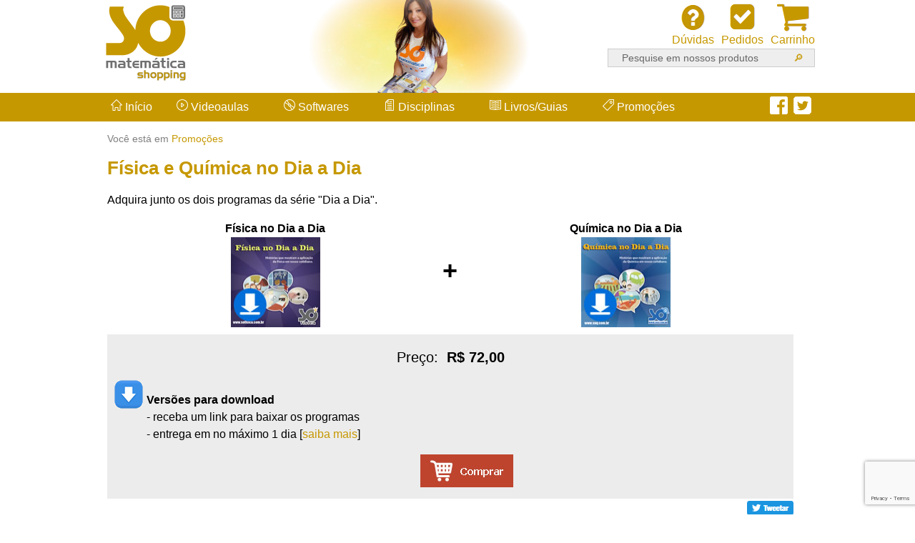

--- FILE ---
content_type: text/html; charset=UTF-8
request_url: https://www.somatematica.com.br/shopping/produto.php?id=183
body_size: 5121
content:



<!doctype html>
<html lang="pt-br" class="nav-no-js">
<head>
<meta charset="utf-8">
<meta http-equiv="X-UA-Compatible" content="IE=edge">
<meta name="viewport" content="width=device-width, initial-scale=1.0">

<meta property="og:site_name" content="Só Matemática" />
<meta property="og:title" content="Física e Química no Dia a Dia" />
<meta property="og:url" content="http://www.somatematica.com.br/shopping/produto.php?id=183" />
<meta property="og:type" content="website" />
<meta property="og:image" content="https://www.virtuous.com.br/imagens/logo_virtuous.png" />

<meta property="og:description" content="Promoções - Física e Química no Dia a Dia" />
<meta name="description" content="Promoções - Física e Química no Dia a Dia">


<title>Física e Química no Dia a Dia - Só Matemática</title>


    <link rel="stylesheet" href="cssjs/normalize.min.css">
    <link rel="stylesheet" href="cssjs/estilos.css">
	<link rel="stylesheet" type="text/css" href="lightbox/dist/css/lightbox.min.css" />
	<link rel="stylesheet" href="cssjs/fonts/styles.css">    
    <script src="cssjs/funcoes.js"></script>
    <!--[if lt IE 9]>
    <link rel="stylesheet" href="cssjs/ie8-core.min.css">
    <link rel="stylesheet" href="cssjs/ie8-layout.min.css">
    <script src="cssjs/html5shiv.min.js"></script>
    <![endif]-->
    
<script src="cssjs/jquery.min.js"></script>


<script src="https://www.google.com/recaptcha/api.js?render=6LeBlK4UAAAAAHjHVgKRTiUhuFKcLO3tiVIGJkGB"></script>
  <script>
  grecaptcha.ready(function() {
      grecaptcha.execute('6LeBlK4UAAAAAHjHVgKRTiUhuFKcLO3tiVIGJkGB', {action: 'shopping'});
  });
  </script>



<style type="text/css">
.fixo { position: fixed; right:0; top:50%; transform: translateY(-50%);  }
@media (max-width:1400px) { .fixo { display: none; } }
@media (min-width:1400px) { .fixo { width: 160px; height: 600px; } }
</style>

</head>


<body>

<div id="fb-root"></div>
<script>(function(d, s, id) {
  var js, fjs = d.getElementsByTagName(s)[0];
  if (d.getElementById(id)) return;
  js = d.createElement(s); js.id = id;
  js.src = 'https://connect.facebook.net/pt_BR/sdk.js#xfbml=1&version=v2.11';
  fjs.parentNode.insertBefore(js, fjs);
}(document, 'script', 'facebook-jssdk'));</script>


<header>
<div id="header" class="clearfix">
	<div id="logo"><a href="/shopping"><img src="imagens/logo_somatematicashop.png"></a></div>
	<div id="imgHeader" align="center"><img src="imagens/center.jpg"></div>
	<div id="botoesTopo" align="right">
        <div id="icCarrinho" align="center" class="iconesTopo"><a href="carrinho.php"><img id="imgCarrinho" src="imagens/carrinho.gif"><br>Carrinho</a></div>
        <div id="icPedidos" align="center" class="iconesTopo"><a href="meusPedidos.php"><img src="imagens/pedidos.gif"><br>Pedidos</a></div>
        <div id="icDuvidas" align="center" class="iconesTopo"><a href="duvidas.php"><img src="imagens/duvidas.gif"><br>Dúvidas</a></div>
		<div id="icBusca" align="center" class="iconesTopo"><a href="#" onClick="javascript:exibeBusca();"><img id="imgBusca" src="imagens/buscar.gif"><br>Busca</a></div>

        <div id="formBusca" align="right">
        <form action="busca.php" method="POST" name="fbusca">
                <input type="text"  name="palavra" id="palavra" value="Pesquise em nossos produtos" onFocus="javascript:this.value=''"><input type="submit" name="enviar" id="enviar" value="&#128270;">
            </form>
        </div>
    </div>


<!-- busca mobile -->
        <div id="formBusca2" align="center">
        <form action="busca.php" method="POST" name="fbusca2">
                <input type="text"  name="palavra2" id="palavra2" value="Pesquise em nossos produtos" onFocus="javascript:this.value=''"><input type="submit" name="enviar2" id="enviar2" value="&#128270;">
            </form>
        </div>
<!-- fim busca mobile -->        

</div>

</header>


<div id="menuContainer">
	<div id="opcoesMenu">
    
    
<a id="topo"></a>


<div id="botoes">

<a href="#" class="nav-button">Menu &#8801;</a>
<nav class="nav">

    <ul>
    <li><a href="/shopping"><span class="icon icon-home"></span> Início</a></li>
        <li class="nav-submenu"><a href="#"><span class="icon icon-music-play"></span> Videoaulas</a>
            <ul>
<li><a href="busca.php?t=D">Ver todos</a></li>
<li><a href="busca.php?t=D&d=M">Matemática - toda coleção</a></li>
<li><a href="busca.php?t=D&n=F&d=M">Matemática - fundamental</a></li>
<li><a href="busca.php?t=D&n=M&d=M">Matemática - médio</a></li>
<li><a href="busca.php?t=D&n=M&d=M">Matemática - outros</a></li>
<li><a href="busca.php?t=D&d=P">Língua portuguesa</a></li>
<li><a href="busca.php?t=D&d=B">Biologia</a></li>
            </ul>
        </li>
        
        <li class="nav-submenu"><a href="#" onClick="window.location='#topo'"><span class="icon icon-cd"></span> Softwares</a>
            <ul>
              <li><a href="busca.php?t=C">Ver todos</a></li>
              <li><a href="busca.php?t=C&c=J">Jogos</a></li>
              <li><a href="busca.php?t=C&c=A">Atividades</a></li>
              <li><a href="busca.php?t=C&c=E">Experimentos</a></li>
              <li><a href="busca.php?t=C&c=C">Material didático</a></li>
              <li><a href="busca.php?t=C&c=S">Outros programas</a></li>
            </ul>
        </li>

        <li class="nav-submenu"><a href="#" onClick="window.location='#topo'"><span class="icon icon-paper-sheet"></span> Disciplinas</a>
            <ul>
              <li><a href="busca.php?d=M">Matemática</a></li>
              <li><a href="busca.php?d=P">Língua Portuguesa</a></li>
              <li><a href="busca.php?d=C">Ciências</a></li>
              <li><a href="busca.php?d=G">Geografia</a></li>
              <li><a href="busca.php?d=H">História</a></li>
              <li><a href="busca.php?d=B">Biologia</a></li>
              <li><a href="busca.php?d=L">Literatura</a></li>
              <li><a href="busca.php?d=F">Física</a></li>
              <li><a href="busca.php?d=Q">Química</a></li>
              <li><a href="busca.php?d=I">Inglês</a></li>
              <li><a href="busca.php?d=E">Espanhol</a></li>
              <li><a href="busca.php?d=T">Italiano</a></li>
              <li><a href="busca.php?d=N">Nutrição</a></li>
              <li><a href="busca.php?d=X">Xadrez</a></li>
              <li><a href="busca.php?d=O">Pedagogia</a></li>
            </ul>
        </li>

        <li class="nav-submenu"><a href="#" onClick="window.location='#topo'"><span class="icon icon-spread"></span> Livros/Guias</a>
            <ul>
              <li><a href="busca.php?palavra=livros">Ver todos</a></li>
              <li><a href="busca.php?t=L&d=M">Matemática</a></li>
              <li><a href="busca.php?t=L&d=I">Idiomas</a></li>
              <li><a href="busca.php?t=G">Guias rápidos</a></li>
              <li><a href="produto.php?id=228">Combo com 5 livros/guias</a></li>
            </ul>
        </li> 
        <li class="nav-submenu"><a href="#" onClick="window.location='#topo'"><span class="icon icon-pricetag"></span> Promoções</a>
            <ul>
              <li><a href="promocoes.php">Ver todas as promoções</a></li>
              <li><a href="produto.php?id=87">Videoaulas Só Matemática</a></li>
              <li><a href="produto.php?id=203">Videoaulas Só Português</a></li>
              <li><a href="produto.php?id=89">Material para concursos</a></li>
              <li><a href="produto.php?id=176">Material de Ciências e Biologia</a></li>
              <li><a href="produto.php?id=188">Material de Língua Inglesa</a></li>
              <li><a href="produto.php?id=59">Material de Matemática (Fund. + médio)</a></li>
              <li><a href="produto.php?id=69">Educador (atividades e jogos)</a></li>
              <li><a href="produto.php?id=97">Série Divertida (jogos)</a></li>
              <li><a href="produto.php?id=183">Série Dia a Dia</a></li>
              <li><a href="produto.php?id=169">Praticando Física</a></li>
              <li><a href="produto.php?id=228">Combo educacional: 5 livros/guias</a></li>

            </ul>
        </li>
    </ul>
</nav>
<a href="#" class="nav-close">Fechar menu</a>
</div>


    <div id="redes">
    <a href="https://www.facebook.com/GrupoVirtuous/" target="_blank"><img src="imagens/facebook.png" width="25" height="25"></a></li> &nbsp;<a href="https://twitter.com/GrupoVirtuous" target="_blank"><img src="imagens/twitter.png" width="25" height="25"></a>
    </div>


</div>
</div>


 
<!-- Início da página de conteúdo -->
<div id="pagina" class="clearfix">
<div id="content">

<section>

<div class="caminho">Você está em <a href="promocoes.php">Promoções</a> </div>

<script type="text/javascript" src="lightbox/dist/js/lightbox.min.js"></script>
<script>
function Prazo()  {
  wnd=window.open("prazo.php", "prazo", "height=340,width=500,toolbar=0,location=0,directories=0,status=0,menubar=0,scrollbars=1,resizable=0");
}
function Download()  {
  wnd=window.open("download.php", "download", "height=340,width=500,toolbar=0,location=0,directories=0,status=0,menubar=0,scrollbars=1,resizable=0");
}
</script>


<h1>Física e Química no Dia a Dia</h1>
<div id="descricaoProduto">
<p class="justificado">Adquira junto os dois programas da série &quot;Dia a Dia&quot;.<br>
</p>
<div align="center">
<table width="100%" border="0" align="center" cellpadding="4" cellspacing="0">
    <tr>
      <td width="100%">
        <div align="center">
          <table border="0" cellpadding="0" cellspacing="0" width="100%">
            <tr>
              <td align="center"><b> Física no Dia a Dia<br>
              </b><a href="/shopping/produto.php?id=181"><img src="/shopping/figuras/prod/181_1.jpg" width="160" height="126" border="0"></a></td>
              <td width="20" align="center"><span style="font-size:36px"><b>+</b></span></td>
              <td align="center"><b>
 Química no Dia a Dia<br>
              </b><a href="/shopping/produto.php?id=182"><img src="/shopping/figuras/prod/182_1.jpg" width="160" height="126" border="0"></a></td>
            </tr>
          </table>
        </div>
      </td>
    </tr>
  </table>
</div>
<table width="100%" border="0" align="center" cellpadding="5" style="background-color:#ECECEC; margin-top:10px">
  <tr>
    <td><p align="center" class="preco">Preço:</b>&nbsp; <b>R$ 72,00</b></p>
      <table width="98%" border="0" align="center" cellpadding="0">
        <tr>
          <td width="45" valign="top"><img src="/shopping/figuras/versao_download2.gif" width="40" height="40" /></td>
          <td valign="top"><p class="justificado"><strong>Versões para download</strong><br />
            - receba um link para baixar os programas<br />
- entrega em no máximo 1 dia
            
            [<a href="javascript:Download();">saiba mais</a>]</p>
          <p align="center"><a href="/shopping/carrinho.php?id=5183"><img src="/shopping/imagens3/comprar.jpg" width="130" height="46" /></a></p></td>
        </tr>
      </table></td>
  </tr>
</table></div>
<!-- Fim da descrição -->


          

		<div id="compartilhar" align="right" class="clearfix">
        <div class="shareWhats"><a href="whatsapp://send?text=http://www.somatematica.com.br/shopping/produto.php?id=183"><img src="/imagens/whats.png" /></a></div>
        
        <div style="float:right; margin-left:3px;"><a href="https://twitter.com/intent/tweet?url=http://www.somatematica.com.br/shopping/produto.php?id=183" target="_blank"><img src="/imagens/tweetar.png"></a></div>

<div style="float:right" class="fb-like" data-href="http://www.somatematica.com.br/shopping/produto.php?id=183" data-layout="button" data-action="like" data-size="small" data-show-faces="false" data-share="true"></div>      
        </div>
</section>        



        
</div>
<!-- Fim da div content -->



<div style="margin-top:20px">
    <section>
        <div id="destaques" align="center">
            <div id="titDestaques" align="center">Produtos em destaque</div>
    <div id="prod1">
            <a href="produto.php?id=222">Planeta Terra 3D<br>
            <img src="/shopping/figuras/prod/222_4.jpg" width="72" height="56"></a><br><span class="descricaoDestaques">Estude o planeta em três dimensões.</span>
            </div><div id="prod2">
            <a href="produto.php?id=197">História da Matemática<br>
            <img src="/shopping/figuras/prod/197_4.jpg" width="72" height="56"></a><br><span class="descricaoDestaques">Material didático completo sobre o tema</span>
            </div><div id="prod3">
            <a href="produto.php?id=178">Aprendendo Xadrez<br>
            <img src="/shopping/figuras/prod/178_4.jpg" width="72" height="56"></a><br><span class="descricaoDestaques">Jogos para praticar o xadrez</span>
            </div><div id="prod4">
            <a href="produto.php?id=190">Educador (Língua Portuguesa)<br>
            <img src="/shopping/figuras/prod/190_4.jpg" width="72" height="56"></a><br><span class="descricaoDestaques">Atividades e jogos para professores</span>
            </div><div id="prod5">
            <a href="produto.php?id=191">Literatura Diveritda<br>
            <img src="/shopping/figuras/prod/191_4.jpg" width="72" height="56"></a><br><span class="descricaoDestaques">Jogos para auxiliar no aprendizado</span>
            </div><div id="prod6">
            <a href="produto.php?id=214">Só História<br>
            <img src="/shopping/figuras/prod/214_4.jpg" width="72" height="56"></a><br><span class="descricaoDestaques">Um excelente material didático sobre História.</span>
            </div>        </div>
    </section>
    </div>

</div>
<!-- Fim da página de conteúdo -->


<footer> 
  <div id="rodapeContainer">
        <div id="rodape" class="clearfix">
            <div class="box-rodape">
                 <h3>Quem somos</h3>
                 <ul>
                    <li><a href="virtuous.php">Sobre nós</a></li>
                    <li><a href="/">Voltar ao site</a></li>
                    <li style="color:#FFFFFF">Redes sociais</li>
                    <li><a href="https://www.facebook.com/GrupoVirtuous/" target="_blank"><img src="/imagens/facebook.png" width="25" height="25"></a> <a href="https://twitter.com/GrupoVirtuous" target="_blank"><img src="/imagens/twitter.png" width="25" height="25"></a></li>
                </ul>
            </div>    
    
            <div class="box-rodape">
                 <h3>Loja virtual</h3>
                 <ul>
                    <li><a href="meusPedidos.php">Meus pedidos</a></li>
                    <li><a href="duvidas.php">Dúvidas frequentes</a></li>
                    <li><a href="promocoes.php">Pacotes promocionais</a></li>
                    <li><a href="afiliados.php">Programa de afiliados</a></li>
                </ul>
            </div>    
    
            <div class="box-rodape">
                 <h3>Informações</h3>
                 <ul>
                    <li><a href="duvidas.php">Como comprar</a></li>
                    <li><a href="duvidas.php#r2">Formas de pagamento</a></li>
                    <li><a href="duvidas.php#r4">Prazo de entrega</a></li>
                    <li><a href="duvidas.php#r7">Segurança</a></li>
                </ul>
            </div>    
    
            <div class="box-rodape">
                 <h3>Contato</h3>
                 <ul>
                    <li><a href="javascript:Abre('/indique.php');">&#10150; Indique o site</a></li>
                    <li><a href="javascript:Abre('https://www.somatematica.com.br/informativo.php');">&#9998; Receba o informativo</a></li>
                   <li><a href="/contato.php">&#9993 Fale conosco</a></li>
                </ul>
            </div>    
        </div>
    </div>    
    
    
<!-- sites -->
        <div id="sites2" align="center" class="clearfix">
        <div id="painelSites2">
			<div class="logos2"><a href="https://www.somatematica.com.br" target="_blank"><img src="/imagens/logo_somatematica.png" class="imgLogos2"></a></div>
			<div class="logos2"><a href="https://www.soportugues.com.br" target="_blank"><img src="/imagens/logo_soportugues.png" class="imgLogos2"></a></div>
			<div class="logos2"><a href="http://www.sobiologia.com.br" target="_blank"><img src="/imagens/logo_sobiologia.png" class="imgLogos2"></a></div>
			<div class="logos2"><a href="http://www.sohistoria.com.br" target="_blank"><img src="/imagens/logo_sohistoria.png" class="imgLogos2"></a></div>
			<div class="logos2"><a href="http://www.sogeografia.com.br" target="_blank"><img src="/imagens/logo_sogeografia.png" class="imgLogos2"></a></div>
			<div class="logos2"><a href="http://www.sofisica.com.br" target="_blank"><img src="/imagens/logo_sofisica.png" class="imgLogos2"></a></div>
			<div class="logos2"><a href="http://www.soq.com.br" target="_blank"><img src="/imagens/logo_soq.png" class="imgLogos2"></a></div>
			<div class="logos2"><a href="http://www.soliteratura.com.br" target="_blank"><img src="/imagens/logo_soliteratura.png" class="imgLogos2"></a></div>
			<div class="logos2"><a href="http://www.sonutricao.com.br" target="_blank"><img src="/imagens/logo_sonutricao.png" class="imgLogos2"></a></div>
			<div class="logos2"><a href="http://www.pedagogia.com.br" target="_blank"><img src="/imagens/logo_sopedagogia.png" class="imgLogos2"></a></div>
			<div class="logos2"><a href="http://www.solinguainglesa.com.br" target="_blank"><img src="/imagens/logo_solinguainglesa.png" class="imgLogos2"></a></div>
			<div class="logos2"><a href="http://www.soespanhol.com.br" target="_blank"><img src="/imagens/logo_soespanhol.png" class="imgLogos2"></a></div>
			<div class="logos2"><a href="http://www.soitaliano.com.br" target="_blank"><img src="/imagens/logo_soitaliano.png" class="imgLogos2"></a></div>
			<div class="logos2"><a href="http://www.sorusso.com.br" target="_blank"><img src="/imagens/logo_sorusso.png" class="imgLogos2"></a></div>
			<div class="logos2"><a href="http://www.soxadrez.com.br" target="_blank"><img src="/imagens/logo_soxadrez.png" class="imgLogos2"></a></div>
			<div class="logos2"><a href="http://www.socontabilidade.com.br" target="_blank"><img src="/imagens/logo_socontabilidade.png" class="imgLogos2"></a></div>
			<div class="logos2"><a href="http://www.soturismo.com.br" target="_blank"><img src="/imagens/logo_soturismo.png" class="imgLogos2"></a></div>
			<div class="logos2"><a href="http://www.pral.com.br" target="_blank"><img src="/imagens/logo_pral.png" class="imgLogos2"></a></div>
           </div>
        </div>
<!-- fim sites -->        

  <div id="direitos">
  <div id="copyrights" align="right">
        Copyright © 1998 - 2026 <a href="/" class="branco"><strong>Só Matemática</strong></a>. Todos os direitos reservados. Desenvolvido por <a href="http://www.virtuous.com.br" target="_blank"  class="branco"><strong>Virtuous</strong></a>.
	</div>
  </div>    

    
</footer>

<a href="javascript:void(0)" class="voltar-ao-topo"><span class="icon icon-arrow-up"></span></a>
<a id="fimPag"></a>

<script src="/cssjs/nav.jquery.min.js"></script>
<script>
    $('.nav').nav();
</script>

<script>
jQuery("document").ready(function($){

	var menuTopo = $('#menuContainer');

	$(window).scroll(function () {
		if($(window).width()>970){	
			if ($(this).scrollTop() > 132) {
				menuTopo.addClass("menufixo");
			} else {
				menuTopo.removeClass("menufixo");
			}
		}
		else{
			if (jQuery(this).scrollTop() > 200) {
				jQuery('.voltar-ao-topo').fadeIn(200);
			} else {
				jQuery('.voltar-ao-topo').fadeOut(200);
			}			
		}
	});
	
// Animação para subir
	jQuery('.voltar-ao-topo').click(function(event) {
		event.preventDefault();
		jQuery('html, body').animate({scrollTop: 0}, 300);
	})	

});
</script>

<script type="text/javascript">
var gaJsHost = (("https:" == document.location.protocol) ? "https://ssl." : "http://www.");
document.write(unescape("%3Cscript src='" + gaJsHost + "google-analytics.com/ga.js' type='text/javascript'%3E%3C/script%3E"));
</script>
<script type="text/javascript">
var pageTracker = _gat._getTracker("UA-5341639-6");
pageTracker._trackPageview();
</script>

<script defer src="https://static.cloudflareinsights.com/beacon.min.js/vcd15cbe7772f49c399c6a5babf22c1241717689176015" integrity="sha512-ZpsOmlRQV6y907TI0dKBHq9Md29nnaEIPlkf84rnaERnq6zvWvPUqr2ft8M1aS28oN72PdrCzSjY4U6VaAw1EQ==" data-cf-beacon='{"version":"2024.11.0","token":"d35bdd2509704e1a9d33bf356bd9f0e2","r":1,"server_timing":{"name":{"cfCacheStatus":true,"cfEdge":true,"cfExtPri":true,"cfL4":true,"cfOrigin":true,"cfSpeedBrain":true},"location_startswith":null}}' crossorigin="anonymous"></script>
</body>
</html>

--- FILE ---
content_type: text/html; charset=utf-8
request_url: https://www.google.com/recaptcha/api2/anchor?ar=1&k=6LeBlK4UAAAAAHjHVgKRTiUhuFKcLO3tiVIGJkGB&co=aHR0cHM6Ly93d3cuc29tYXRlbWF0aWNhLmNvbS5icjo0NDM.&hl=en&v=PoyoqOPhxBO7pBk68S4YbpHZ&size=invisible&anchor-ms=20000&execute-ms=30000&cb=xagk85ahgndv
body_size: 49017
content:
<!DOCTYPE HTML><html dir="ltr" lang="en"><head><meta http-equiv="Content-Type" content="text/html; charset=UTF-8">
<meta http-equiv="X-UA-Compatible" content="IE=edge">
<title>reCAPTCHA</title>
<style type="text/css">
/* cyrillic-ext */
@font-face {
  font-family: 'Roboto';
  font-style: normal;
  font-weight: 400;
  font-stretch: 100%;
  src: url(//fonts.gstatic.com/s/roboto/v48/KFO7CnqEu92Fr1ME7kSn66aGLdTylUAMa3GUBHMdazTgWw.woff2) format('woff2');
  unicode-range: U+0460-052F, U+1C80-1C8A, U+20B4, U+2DE0-2DFF, U+A640-A69F, U+FE2E-FE2F;
}
/* cyrillic */
@font-face {
  font-family: 'Roboto';
  font-style: normal;
  font-weight: 400;
  font-stretch: 100%;
  src: url(//fonts.gstatic.com/s/roboto/v48/KFO7CnqEu92Fr1ME7kSn66aGLdTylUAMa3iUBHMdazTgWw.woff2) format('woff2');
  unicode-range: U+0301, U+0400-045F, U+0490-0491, U+04B0-04B1, U+2116;
}
/* greek-ext */
@font-face {
  font-family: 'Roboto';
  font-style: normal;
  font-weight: 400;
  font-stretch: 100%;
  src: url(//fonts.gstatic.com/s/roboto/v48/KFO7CnqEu92Fr1ME7kSn66aGLdTylUAMa3CUBHMdazTgWw.woff2) format('woff2');
  unicode-range: U+1F00-1FFF;
}
/* greek */
@font-face {
  font-family: 'Roboto';
  font-style: normal;
  font-weight: 400;
  font-stretch: 100%;
  src: url(//fonts.gstatic.com/s/roboto/v48/KFO7CnqEu92Fr1ME7kSn66aGLdTylUAMa3-UBHMdazTgWw.woff2) format('woff2');
  unicode-range: U+0370-0377, U+037A-037F, U+0384-038A, U+038C, U+038E-03A1, U+03A3-03FF;
}
/* math */
@font-face {
  font-family: 'Roboto';
  font-style: normal;
  font-weight: 400;
  font-stretch: 100%;
  src: url(//fonts.gstatic.com/s/roboto/v48/KFO7CnqEu92Fr1ME7kSn66aGLdTylUAMawCUBHMdazTgWw.woff2) format('woff2');
  unicode-range: U+0302-0303, U+0305, U+0307-0308, U+0310, U+0312, U+0315, U+031A, U+0326-0327, U+032C, U+032F-0330, U+0332-0333, U+0338, U+033A, U+0346, U+034D, U+0391-03A1, U+03A3-03A9, U+03B1-03C9, U+03D1, U+03D5-03D6, U+03F0-03F1, U+03F4-03F5, U+2016-2017, U+2034-2038, U+203C, U+2040, U+2043, U+2047, U+2050, U+2057, U+205F, U+2070-2071, U+2074-208E, U+2090-209C, U+20D0-20DC, U+20E1, U+20E5-20EF, U+2100-2112, U+2114-2115, U+2117-2121, U+2123-214F, U+2190, U+2192, U+2194-21AE, U+21B0-21E5, U+21F1-21F2, U+21F4-2211, U+2213-2214, U+2216-22FF, U+2308-230B, U+2310, U+2319, U+231C-2321, U+2336-237A, U+237C, U+2395, U+239B-23B7, U+23D0, U+23DC-23E1, U+2474-2475, U+25AF, U+25B3, U+25B7, U+25BD, U+25C1, U+25CA, U+25CC, U+25FB, U+266D-266F, U+27C0-27FF, U+2900-2AFF, U+2B0E-2B11, U+2B30-2B4C, U+2BFE, U+3030, U+FF5B, U+FF5D, U+1D400-1D7FF, U+1EE00-1EEFF;
}
/* symbols */
@font-face {
  font-family: 'Roboto';
  font-style: normal;
  font-weight: 400;
  font-stretch: 100%;
  src: url(//fonts.gstatic.com/s/roboto/v48/KFO7CnqEu92Fr1ME7kSn66aGLdTylUAMaxKUBHMdazTgWw.woff2) format('woff2');
  unicode-range: U+0001-000C, U+000E-001F, U+007F-009F, U+20DD-20E0, U+20E2-20E4, U+2150-218F, U+2190, U+2192, U+2194-2199, U+21AF, U+21E6-21F0, U+21F3, U+2218-2219, U+2299, U+22C4-22C6, U+2300-243F, U+2440-244A, U+2460-24FF, U+25A0-27BF, U+2800-28FF, U+2921-2922, U+2981, U+29BF, U+29EB, U+2B00-2BFF, U+4DC0-4DFF, U+FFF9-FFFB, U+10140-1018E, U+10190-1019C, U+101A0, U+101D0-101FD, U+102E0-102FB, U+10E60-10E7E, U+1D2C0-1D2D3, U+1D2E0-1D37F, U+1F000-1F0FF, U+1F100-1F1AD, U+1F1E6-1F1FF, U+1F30D-1F30F, U+1F315, U+1F31C, U+1F31E, U+1F320-1F32C, U+1F336, U+1F378, U+1F37D, U+1F382, U+1F393-1F39F, U+1F3A7-1F3A8, U+1F3AC-1F3AF, U+1F3C2, U+1F3C4-1F3C6, U+1F3CA-1F3CE, U+1F3D4-1F3E0, U+1F3ED, U+1F3F1-1F3F3, U+1F3F5-1F3F7, U+1F408, U+1F415, U+1F41F, U+1F426, U+1F43F, U+1F441-1F442, U+1F444, U+1F446-1F449, U+1F44C-1F44E, U+1F453, U+1F46A, U+1F47D, U+1F4A3, U+1F4B0, U+1F4B3, U+1F4B9, U+1F4BB, U+1F4BF, U+1F4C8-1F4CB, U+1F4D6, U+1F4DA, U+1F4DF, U+1F4E3-1F4E6, U+1F4EA-1F4ED, U+1F4F7, U+1F4F9-1F4FB, U+1F4FD-1F4FE, U+1F503, U+1F507-1F50B, U+1F50D, U+1F512-1F513, U+1F53E-1F54A, U+1F54F-1F5FA, U+1F610, U+1F650-1F67F, U+1F687, U+1F68D, U+1F691, U+1F694, U+1F698, U+1F6AD, U+1F6B2, U+1F6B9-1F6BA, U+1F6BC, U+1F6C6-1F6CF, U+1F6D3-1F6D7, U+1F6E0-1F6EA, U+1F6F0-1F6F3, U+1F6F7-1F6FC, U+1F700-1F7FF, U+1F800-1F80B, U+1F810-1F847, U+1F850-1F859, U+1F860-1F887, U+1F890-1F8AD, U+1F8B0-1F8BB, U+1F8C0-1F8C1, U+1F900-1F90B, U+1F93B, U+1F946, U+1F984, U+1F996, U+1F9E9, U+1FA00-1FA6F, U+1FA70-1FA7C, U+1FA80-1FA89, U+1FA8F-1FAC6, U+1FACE-1FADC, U+1FADF-1FAE9, U+1FAF0-1FAF8, U+1FB00-1FBFF;
}
/* vietnamese */
@font-face {
  font-family: 'Roboto';
  font-style: normal;
  font-weight: 400;
  font-stretch: 100%;
  src: url(//fonts.gstatic.com/s/roboto/v48/KFO7CnqEu92Fr1ME7kSn66aGLdTylUAMa3OUBHMdazTgWw.woff2) format('woff2');
  unicode-range: U+0102-0103, U+0110-0111, U+0128-0129, U+0168-0169, U+01A0-01A1, U+01AF-01B0, U+0300-0301, U+0303-0304, U+0308-0309, U+0323, U+0329, U+1EA0-1EF9, U+20AB;
}
/* latin-ext */
@font-face {
  font-family: 'Roboto';
  font-style: normal;
  font-weight: 400;
  font-stretch: 100%;
  src: url(//fonts.gstatic.com/s/roboto/v48/KFO7CnqEu92Fr1ME7kSn66aGLdTylUAMa3KUBHMdazTgWw.woff2) format('woff2');
  unicode-range: U+0100-02BA, U+02BD-02C5, U+02C7-02CC, U+02CE-02D7, U+02DD-02FF, U+0304, U+0308, U+0329, U+1D00-1DBF, U+1E00-1E9F, U+1EF2-1EFF, U+2020, U+20A0-20AB, U+20AD-20C0, U+2113, U+2C60-2C7F, U+A720-A7FF;
}
/* latin */
@font-face {
  font-family: 'Roboto';
  font-style: normal;
  font-weight: 400;
  font-stretch: 100%;
  src: url(//fonts.gstatic.com/s/roboto/v48/KFO7CnqEu92Fr1ME7kSn66aGLdTylUAMa3yUBHMdazQ.woff2) format('woff2');
  unicode-range: U+0000-00FF, U+0131, U+0152-0153, U+02BB-02BC, U+02C6, U+02DA, U+02DC, U+0304, U+0308, U+0329, U+2000-206F, U+20AC, U+2122, U+2191, U+2193, U+2212, U+2215, U+FEFF, U+FFFD;
}
/* cyrillic-ext */
@font-face {
  font-family: 'Roboto';
  font-style: normal;
  font-weight: 500;
  font-stretch: 100%;
  src: url(//fonts.gstatic.com/s/roboto/v48/KFO7CnqEu92Fr1ME7kSn66aGLdTylUAMa3GUBHMdazTgWw.woff2) format('woff2');
  unicode-range: U+0460-052F, U+1C80-1C8A, U+20B4, U+2DE0-2DFF, U+A640-A69F, U+FE2E-FE2F;
}
/* cyrillic */
@font-face {
  font-family: 'Roboto';
  font-style: normal;
  font-weight: 500;
  font-stretch: 100%;
  src: url(//fonts.gstatic.com/s/roboto/v48/KFO7CnqEu92Fr1ME7kSn66aGLdTylUAMa3iUBHMdazTgWw.woff2) format('woff2');
  unicode-range: U+0301, U+0400-045F, U+0490-0491, U+04B0-04B1, U+2116;
}
/* greek-ext */
@font-face {
  font-family: 'Roboto';
  font-style: normal;
  font-weight: 500;
  font-stretch: 100%;
  src: url(//fonts.gstatic.com/s/roboto/v48/KFO7CnqEu92Fr1ME7kSn66aGLdTylUAMa3CUBHMdazTgWw.woff2) format('woff2');
  unicode-range: U+1F00-1FFF;
}
/* greek */
@font-face {
  font-family: 'Roboto';
  font-style: normal;
  font-weight: 500;
  font-stretch: 100%;
  src: url(//fonts.gstatic.com/s/roboto/v48/KFO7CnqEu92Fr1ME7kSn66aGLdTylUAMa3-UBHMdazTgWw.woff2) format('woff2');
  unicode-range: U+0370-0377, U+037A-037F, U+0384-038A, U+038C, U+038E-03A1, U+03A3-03FF;
}
/* math */
@font-face {
  font-family: 'Roboto';
  font-style: normal;
  font-weight: 500;
  font-stretch: 100%;
  src: url(//fonts.gstatic.com/s/roboto/v48/KFO7CnqEu92Fr1ME7kSn66aGLdTylUAMawCUBHMdazTgWw.woff2) format('woff2');
  unicode-range: U+0302-0303, U+0305, U+0307-0308, U+0310, U+0312, U+0315, U+031A, U+0326-0327, U+032C, U+032F-0330, U+0332-0333, U+0338, U+033A, U+0346, U+034D, U+0391-03A1, U+03A3-03A9, U+03B1-03C9, U+03D1, U+03D5-03D6, U+03F0-03F1, U+03F4-03F5, U+2016-2017, U+2034-2038, U+203C, U+2040, U+2043, U+2047, U+2050, U+2057, U+205F, U+2070-2071, U+2074-208E, U+2090-209C, U+20D0-20DC, U+20E1, U+20E5-20EF, U+2100-2112, U+2114-2115, U+2117-2121, U+2123-214F, U+2190, U+2192, U+2194-21AE, U+21B0-21E5, U+21F1-21F2, U+21F4-2211, U+2213-2214, U+2216-22FF, U+2308-230B, U+2310, U+2319, U+231C-2321, U+2336-237A, U+237C, U+2395, U+239B-23B7, U+23D0, U+23DC-23E1, U+2474-2475, U+25AF, U+25B3, U+25B7, U+25BD, U+25C1, U+25CA, U+25CC, U+25FB, U+266D-266F, U+27C0-27FF, U+2900-2AFF, U+2B0E-2B11, U+2B30-2B4C, U+2BFE, U+3030, U+FF5B, U+FF5D, U+1D400-1D7FF, U+1EE00-1EEFF;
}
/* symbols */
@font-face {
  font-family: 'Roboto';
  font-style: normal;
  font-weight: 500;
  font-stretch: 100%;
  src: url(//fonts.gstatic.com/s/roboto/v48/KFO7CnqEu92Fr1ME7kSn66aGLdTylUAMaxKUBHMdazTgWw.woff2) format('woff2');
  unicode-range: U+0001-000C, U+000E-001F, U+007F-009F, U+20DD-20E0, U+20E2-20E4, U+2150-218F, U+2190, U+2192, U+2194-2199, U+21AF, U+21E6-21F0, U+21F3, U+2218-2219, U+2299, U+22C4-22C6, U+2300-243F, U+2440-244A, U+2460-24FF, U+25A0-27BF, U+2800-28FF, U+2921-2922, U+2981, U+29BF, U+29EB, U+2B00-2BFF, U+4DC0-4DFF, U+FFF9-FFFB, U+10140-1018E, U+10190-1019C, U+101A0, U+101D0-101FD, U+102E0-102FB, U+10E60-10E7E, U+1D2C0-1D2D3, U+1D2E0-1D37F, U+1F000-1F0FF, U+1F100-1F1AD, U+1F1E6-1F1FF, U+1F30D-1F30F, U+1F315, U+1F31C, U+1F31E, U+1F320-1F32C, U+1F336, U+1F378, U+1F37D, U+1F382, U+1F393-1F39F, U+1F3A7-1F3A8, U+1F3AC-1F3AF, U+1F3C2, U+1F3C4-1F3C6, U+1F3CA-1F3CE, U+1F3D4-1F3E0, U+1F3ED, U+1F3F1-1F3F3, U+1F3F5-1F3F7, U+1F408, U+1F415, U+1F41F, U+1F426, U+1F43F, U+1F441-1F442, U+1F444, U+1F446-1F449, U+1F44C-1F44E, U+1F453, U+1F46A, U+1F47D, U+1F4A3, U+1F4B0, U+1F4B3, U+1F4B9, U+1F4BB, U+1F4BF, U+1F4C8-1F4CB, U+1F4D6, U+1F4DA, U+1F4DF, U+1F4E3-1F4E6, U+1F4EA-1F4ED, U+1F4F7, U+1F4F9-1F4FB, U+1F4FD-1F4FE, U+1F503, U+1F507-1F50B, U+1F50D, U+1F512-1F513, U+1F53E-1F54A, U+1F54F-1F5FA, U+1F610, U+1F650-1F67F, U+1F687, U+1F68D, U+1F691, U+1F694, U+1F698, U+1F6AD, U+1F6B2, U+1F6B9-1F6BA, U+1F6BC, U+1F6C6-1F6CF, U+1F6D3-1F6D7, U+1F6E0-1F6EA, U+1F6F0-1F6F3, U+1F6F7-1F6FC, U+1F700-1F7FF, U+1F800-1F80B, U+1F810-1F847, U+1F850-1F859, U+1F860-1F887, U+1F890-1F8AD, U+1F8B0-1F8BB, U+1F8C0-1F8C1, U+1F900-1F90B, U+1F93B, U+1F946, U+1F984, U+1F996, U+1F9E9, U+1FA00-1FA6F, U+1FA70-1FA7C, U+1FA80-1FA89, U+1FA8F-1FAC6, U+1FACE-1FADC, U+1FADF-1FAE9, U+1FAF0-1FAF8, U+1FB00-1FBFF;
}
/* vietnamese */
@font-face {
  font-family: 'Roboto';
  font-style: normal;
  font-weight: 500;
  font-stretch: 100%;
  src: url(//fonts.gstatic.com/s/roboto/v48/KFO7CnqEu92Fr1ME7kSn66aGLdTylUAMa3OUBHMdazTgWw.woff2) format('woff2');
  unicode-range: U+0102-0103, U+0110-0111, U+0128-0129, U+0168-0169, U+01A0-01A1, U+01AF-01B0, U+0300-0301, U+0303-0304, U+0308-0309, U+0323, U+0329, U+1EA0-1EF9, U+20AB;
}
/* latin-ext */
@font-face {
  font-family: 'Roboto';
  font-style: normal;
  font-weight: 500;
  font-stretch: 100%;
  src: url(//fonts.gstatic.com/s/roboto/v48/KFO7CnqEu92Fr1ME7kSn66aGLdTylUAMa3KUBHMdazTgWw.woff2) format('woff2');
  unicode-range: U+0100-02BA, U+02BD-02C5, U+02C7-02CC, U+02CE-02D7, U+02DD-02FF, U+0304, U+0308, U+0329, U+1D00-1DBF, U+1E00-1E9F, U+1EF2-1EFF, U+2020, U+20A0-20AB, U+20AD-20C0, U+2113, U+2C60-2C7F, U+A720-A7FF;
}
/* latin */
@font-face {
  font-family: 'Roboto';
  font-style: normal;
  font-weight: 500;
  font-stretch: 100%;
  src: url(//fonts.gstatic.com/s/roboto/v48/KFO7CnqEu92Fr1ME7kSn66aGLdTylUAMa3yUBHMdazQ.woff2) format('woff2');
  unicode-range: U+0000-00FF, U+0131, U+0152-0153, U+02BB-02BC, U+02C6, U+02DA, U+02DC, U+0304, U+0308, U+0329, U+2000-206F, U+20AC, U+2122, U+2191, U+2193, U+2212, U+2215, U+FEFF, U+FFFD;
}
/* cyrillic-ext */
@font-face {
  font-family: 'Roboto';
  font-style: normal;
  font-weight: 900;
  font-stretch: 100%;
  src: url(//fonts.gstatic.com/s/roboto/v48/KFO7CnqEu92Fr1ME7kSn66aGLdTylUAMa3GUBHMdazTgWw.woff2) format('woff2');
  unicode-range: U+0460-052F, U+1C80-1C8A, U+20B4, U+2DE0-2DFF, U+A640-A69F, U+FE2E-FE2F;
}
/* cyrillic */
@font-face {
  font-family: 'Roboto';
  font-style: normal;
  font-weight: 900;
  font-stretch: 100%;
  src: url(//fonts.gstatic.com/s/roboto/v48/KFO7CnqEu92Fr1ME7kSn66aGLdTylUAMa3iUBHMdazTgWw.woff2) format('woff2');
  unicode-range: U+0301, U+0400-045F, U+0490-0491, U+04B0-04B1, U+2116;
}
/* greek-ext */
@font-face {
  font-family: 'Roboto';
  font-style: normal;
  font-weight: 900;
  font-stretch: 100%;
  src: url(//fonts.gstatic.com/s/roboto/v48/KFO7CnqEu92Fr1ME7kSn66aGLdTylUAMa3CUBHMdazTgWw.woff2) format('woff2');
  unicode-range: U+1F00-1FFF;
}
/* greek */
@font-face {
  font-family: 'Roboto';
  font-style: normal;
  font-weight: 900;
  font-stretch: 100%;
  src: url(//fonts.gstatic.com/s/roboto/v48/KFO7CnqEu92Fr1ME7kSn66aGLdTylUAMa3-UBHMdazTgWw.woff2) format('woff2');
  unicode-range: U+0370-0377, U+037A-037F, U+0384-038A, U+038C, U+038E-03A1, U+03A3-03FF;
}
/* math */
@font-face {
  font-family: 'Roboto';
  font-style: normal;
  font-weight: 900;
  font-stretch: 100%;
  src: url(//fonts.gstatic.com/s/roboto/v48/KFO7CnqEu92Fr1ME7kSn66aGLdTylUAMawCUBHMdazTgWw.woff2) format('woff2');
  unicode-range: U+0302-0303, U+0305, U+0307-0308, U+0310, U+0312, U+0315, U+031A, U+0326-0327, U+032C, U+032F-0330, U+0332-0333, U+0338, U+033A, U+0346, U+034D, U+0391-03A1, U+03A3-03A9, U+03B1-03C9, U+03D1, U+03D5-03D6, U+03F0-03F1, U+03F4-03F5, U+2016-2017, U+2034-2038, U+203C, U+2040, U+2043, U+2047, U+2050, U+2057, U+205F, U+2070-2071, U+2074-208E, U+2090-209C, U+20D0-20DC, U+20E1, U+20E5-20EF, U+2100-2112, U+2114-2115, U+2117-2121, U+2123-214F, U+2190, U+2192, U+2194-21AE, U+21B0-21E5, U+21F1-21F2, U+21F4-2211, U+2213-2214, U+2216-22FF, U+2308-230B, U+2310, U+2319, U+231C-2321, U+2336-237A, U+237C, U+2395, U+239B-23B7, U+23D0, U+23DC-23E1, U+2474-2475, U+25AF, U+25B3, U+25B7, U+25BD, U+25C1, U+25CA, U+25CC, U+25FB, U+266D-266F, U+27C0-27FF, U+2900-2AFF, U+2B0E-2B11, U+2B30-2B4C, U+2BFE, U+3030, U+FF5B, U+FF5D, U+1D400-1D7FF, U+1EE00-1EEFF;
}
/* symbols */
@font-face {
  font-family: 'Roboto';
  font-style: normal;
  font-weight: 900;
  font-stretch: 100%;
  src: url(//fonts.gstatic.com/s/roboto/v48/KFO7CnqEu92Fr1ME7kSn66aGLdTylUAMaxKUBHMdazTgWw.woff2) format('woff2');
  unicode-range: U+0001-000C, U+000E-001F, U+007F-009F, U+20DD-20E0, U+20E2-20E4, U+2150-218F, U+2190, U+2192, U+2194-2199, U+21AF, U+21E6-21F0, U+21F3, U+2218-2219, U+2299, U+22C4-22C6, U+2300-243F, U+2440-244A, U+2460-24FF, U+25A0-27BF, U+2800-28FF, U+2921-2922, U+2981, U+29BF, U+29EB, U+2B00-2BFF, U+4DC0-4DFF, U+FFF9-FFFB, U+10140-1018E, U+10190-1019C, U+101A0, U+101D0-101FD, U+102E0-102FB, U+10E60-10E7E, U+1D2C0-1D2D3, U+1D2E0-1D37F, U+1F000-1F0FF, U+1F100-1F1AD, U+1F1E6-1F1FF, U+1F30D-1F30F, U+1F315, U+1F31C, U+1F31E, U+1F320-1F32C, U+1F336, U+1F378, U+1F37D, U+1F382, U+1F393-1F39F, U+1F3A7-1F3A8, U+1F3AC-1F3AF, U+1F3C2, U+1F3C4-1F3C6, U+1F3CA-1F3CE, U+1F3D4-1F3E0, U+1F3ED, U+1F3F1-1F3F3, U+1F3F5-1F3F7, U+1F408, U+1F415, U+1F41F, U+1F426, U+1F43F, U+1F441-1F442, U+1F444, U+1F446-1F449, U+1F44C-1F44E, U+1F453, U+1F46A, U+1F47D, U+1F4A3, U+1F4B0, U+1F4B3, U+1F4B9, U+1F4BB, U+1F4BF, U+1F4C8-1F4CB, U+1F4D6, U+1F4DA, U+1F4DF, U+1F4E3-1F4E6, U+1F4EA-1F4ED, U+1F4F7, U+1F4F9-1F4FB, U+1F4FD-1F4FE, U+1F503, U+1F507-1F50B, U+1F50D, U+1F512-1F513, U+1F53E-1F54A, U+1F54F-1F5FA, U+1F610, U+1F650-1F67F, U+1F687, U+1F68D, U+1F691, U+1F694, U+1F698, U+1F6AD, U+1F6B2, U+1F6B9-1F6BA, U+1F6BC, U+1F6C6-1F6CF, U+1F6D3-1F6D7, U+1F6E0-1F6EA, U+1F6F0-1F6F3, U+1F6F7-1F6FC, U+1F700-1F7FF, U+1F800-1F80B, U+1F810-1F847, U+1F850-1F859, U+1F860-1F887, U+1F890-1F8AD, U+1F8B0-1F8BB, U+1F8C0-1F8C1, U+1F900-1F90B, U+1F93B, U+1F946, U+1F984, U+1F996, U+1F9E9, U+1FA00-1FA6F, U+1FA70-1FA7C, U+1FA80-1FA89, U+1FA8F-1FAC6, U+1FACE-1FADC, U+1FADF-1FAE9, U+1FAF0-1FAF8, U+1FB00-1FBFF;
}
/* vietnamese */
@font-face {
  font-family: 'Roboto';
  font-style: normal;
  font-weight: 900;
  font-stretch: 100%;
  src: url(//fonts.gstatic.com/s/roboto/v48/KFO7CnqEu92Fr1ME7kSn66aGLdTylUAMa3OUBHMdazTgWw.woff2) format('woff2');
  unicode-range: U+0102-0103, U+0110-0111, U+0128-0129, U+0168-0169, U+01A0-01A1, U+01AF-01B0, U+0300-0301, U+0303-0304, U+0308-0309, U+0323, U+0329, U+1EA0-1EF9, U+20AB;
}
/* latin-ext */
@font-face {
  font-family: 'Roboto';
  font-style: normal;
  font-weight: 900;
  font-stretch: 100%;
  src: url(//fonts.gstatic.com/s/roboto/v48/KFO7CnqEu92Fr1ME7kSn66aGLdTylUAMa3KUBHMdazTgWw.woff2) format('woff2');
  unicode-range: U+0100-02BA, U+02BD-02C5, U+02C7-02CC, U+02CE-02D7, U+02DD-02FF, U+0304, U+0308, U+0329, U+1D00-1DBF, U+1E00-1E9F, U+1EF2-1EFF, U+2020, U+20A0-20AB, U+20AD-20C0, U+2113, U+2C60-2C7F, U+A720-A7FF;
}
/* latin */
@font-face {
  font-family: 'Roboto';
  font-style: normal;
  font-weight: 900;
  font-stretch: 100%;
  src: url(//fonts.gstatic.com/s/roboto/v48/KFO7CnqEu92Fr1ME7kSn66aGLdTylUAMa3yUBHMdazQ.woff2) format('woff2');
  unicode-range: U+0000-00FF, U+0131, U+0152-0153, U+02BB-02BC, U+02C6, U+02DA, U+02DC, U+0304, U+0308, U+0329, U+2000-206F, U+20AC, U+2122, U+2191, U+2193, U+2212, U+2215, U+FEFF, U+FFFD;
}

</style>
<link rel="stylesheet" type="text/css" href="https://www.gstatic.com/recaptcha/releases/PoyoqOPhxBO7pBk68S4YbpHZ/styles__ltr.css">
<script nonce="27jW6FcAZkNgS4wpvqmvmA" type="text/javascript">window['__recaptcha_api'] = 'https://www.google.com/recaptcha/api2/';</script>
<script type="text/javascript" src="https://www.gstatic.com/recaptcha/releases/PoyoqOPhxBO7pBk68S4YbpHZ/recaptcha__en.js" nonce="27jW6FcAZkNgS4wpvqmvmA">
      
    </script></head>
<body><div id="rc-anchor-alert" class="rc-anchor-alert"></div>
<input type="hidden" id="recaptcha-token" value="[base64]">
<script type="text/javascript" nonce="27jW6FcAZkNgS4wpvqmvmA">
      recaptcha.anchor.Main.init("[\x22ainput\x22,[\x22bgdata\x22,\x22\x22,\[base64]/[base64]/bmV3IFpbdF0obVswXSk6Sz09Mj9uZXcgWlt0XShtWzBdLG1bMV0pOks9PTM/bmV3IFpbdF0obVswXSxtWzFdLG1bMl0pOks9PTQ/[base64]/[base64]/[base64]/[base64]/[base64]/[base64]/[base64]/[base64]/[base64]/[base64]/[base64]/[base64]/[base64]/[base64]\\u003d\\u003d\x22,\[base64]\\u003d\x22,\x22wpLCiMKFw7zDhcOIwqvDt8OAw4PCo1BxYcKMwpwJezwFw5jDjh7DrcO7w4fDosOrcsOgwrzCvMKdwrvCjQ5pwrk3f8OowqlmwqJ4w7LDrMOxK0vCkVrCojpIwpQtO8ORwpvDnsK+Y8Orw5jCqsKAw75HEDXDgMKNwq/CqMOdbXHDuFN5wpjDviMCw4XCln/Cn1lHcFd9QMOeM2N6VHfDiX7Cv8OBwq7ClcOWMV/Ci0HChwMiXwzCjMOMw7lQw7tBwr5RwpRqYBfCsGbDnsOSScONKcK+eyApwqHCsGkHw7DCqmrCrsOJT8O4bTbCtMOBwr7Dm8KMw4oBw6nCpsOSwrHCvUh/wrh5HWrDg8Kaw6DCr8KQVjMYNykcwqkpQsKdwpNMAcO5wqrDocODwobDmMKjw6Bjw67DtsOcw45xwrtuwo7CkwAoV8K/bX9QwrjDrsOrwopHw4pkw5DDvTAFecK9GMOXI1wuBltqKk4/QwXCnwnDowTCksKKwqchwrrDhsOhUFENbStXwr1tLMObwq3DtMO0woF3Y8KEw5MuZsOEwroqasOzAHrCmsKlfhTCqsO7ElE6GcO1w7p0eg9TMXLCnMOqXkA0PCLCkXwmw4PCpShvwrPCixDDuzhQw7jCpsOldj7CmcO0ZsK/w5RsacODwqlmw4Z4wo3CmMOXwocSeATDrcOQFHslwonCrgdPAcOTHg7DkVEzQEzDpMKNTnDCt8OPw6RrwrHCrsKNAMO9dinDnsOQLE1JJlMsdcOUMkIjw4xwDsO8w6DCh2ZyMWLCjwfCvhosf8K0wqlqa1QZSR/[base64]/e8KFwprCgMOpwqY1LMKUbMO6fwrDjcKQwqfDgsKUwofCmGxNP8KXwqLCuFcNw5LDr8O0N8O+w6jCoMO1Vn5Bw7zCkTMrwrbCkMK+WXcIX8OeSCDDt8O4wr3DjA9pGMKKAXLDg8KjfT8MXsO2RVNTw6LCqE8Rw5ZNOm3Dm8KQwoLDo8ONw4TDucO9fMOsw4/[base64]/w6XCuAluRMOuw7XCoxZOwoHCscOzICVvw4xfwrjCmcKCwpsLEcKjw6QxwqvDtsOpFcKoL8OHw6YlKCDCicOdw71Ieh3Dq3rCrB8UwpXCvBN2woDCq8ObA8KxXxY3wrzDjcKVP1fDo8KoCmTDjnrDvWLDjiIAUsO9MMKzZsOdw6JLw7khwozDgcKfwonCuGzCl8ODwpM/w6zDq2zDs3lJEDsEQRbCmcK1woVcMcOJwrBhwpgXwq4uWcKCw4LCgsOCbyoxC8O0wrYBw7rCgQhfKsO3bm/[base64]/[base64]/CvXZyw6hWEyHCjiQVNMKiworDhVvDvhpQDMKqekjCnA7CmMOCVsOSwoPDsGgBKMOCKcKhwo8uwpfDlmfDjyMVw5XDjcKaYMOtNMO/w7ZPw6RyWMOzNQgMw70XD0fDhsKawrtwFcOqwozDs2pFCsOJwovDosOZw5jDrFdYcMKcB8KgwokUJWgzw7UYwrbDqMO5wrUUe2fChC/DoMKtw6FVwohwwonCrBBWJsOVQC1tw5nDrXbDvMK1w4cQwrjCqsOOCFkbTsOEwpzDpMKZEMOVw7NHw7Azw79tNcOzw4nCosOqw47CkMOAwqI0KsOJCmfClAhLwqQ2w4hhKcKgcwpVEjbCssK/DSoMEG9SwoUvwqLDux3CsmxEwqweP8O/RsOpwpFhccOAHE0dwoTChMKPV8Ogwr3Din5UEcKqwrHCncO8eBnDoMOocMOPw6DClsKUBMOfWMO2woLDn38rw4kFwp/DjEpre8K7QQhAw5LCuHDCrMKWaMKIWMK6w5fDgMOmEcKow7jDhMOpwq8Qc1E1w57DicKxw6wXa8OILcOkwo5dVsOowrRMw4rDpMOMU8Olw5zDlsKRNHvDrA/Ds8Kiw5zCk8KSNnB6a8KLQ8ODwox5wpIuEB4JTi0vwoHDkknCk8KfUzfDjH3ChEUUSlvCpz1GM8KdYMODM23CrXbDk8Kowr9bwqYNHSnCicKww444GXvCoFDDpXVlIcOuw5XDgA8fw7nChcKSJV05w4PCucO1UA3Ck2INwpxVdcKOa8K4w4zDgFvDosKswr/DucKJwr1veMOrwpDCskopw4bDg8OpZgLCtS0dIAzCkwfDt8OswqR6MmDCl1fDtsOBwqkcwoHDnHrDsCMDwqXDuiDCmsOvDFwkOmjCnD7ChsO/wpnCtMKVTzLCtmnDqMONZ8OLw5nClDJ2w68qZcKRKzYvLMOewo59worDj1sBNcKtX0kKw6fDscKKwr3DmcKSwp7Cm8KWw7sOEsKcw5AuwrTCoMOQRR0Tw5nCmcK/wq3Du8OhQ8KNw6ZPLm5jwpsewooIfV8hw4l5MsKrwqZROifDlFxkU1bDnMKew6bDs8Kxw7JZFRzDoCHDq2DChsKCGXLDgwzDqcK3wot9wqrDk8K5W8KYwqwmJAZgwqrDucKsUiNPLMO0f8OfJW3Dk8O8wrN4NMOWHjQAw57Co8OuC8O3w4LChV/Ci10xAAw2ZlzDtsKMwovDtm82YcOrQMOdw7/CscOSLMOxw5MfC8OnwowRwo9hwpzCu8KIKsK9wq7DgMKxWsOWw5zDncOQw7PDsFHCsQM6w7JGCcKLwp3CksKheMK5w6HDg8OFKVgQw67DqsOfK8KFecKswpAeR8OBNMK7w5ZcUcK6XzxxwpPCk8OZJBdqK8KDwo3Dvhp+Ci7CmMO/[base64]/w4ZjEsOew5RKBxfCqWBvVsOgwpDDmMOSwovCqCAwwoQXOQzDp1PCjkzDtsOgeUERw7/DnMOcw4/Du8KVwpnCqcOLHA7ChMK1w4PDklJVwqfDmnvDrsKxSMKFwpbDkcKPUwfCqVjCqMK8CMOrw7jCp2pzw43CvcOhw5NRKsKhJGnCssKUbnV1w63CjgRFGsO5woNcPcK/w7ASw4oRw6oHw60XdMKgw43CusK9wozDhMKrMEvDglzDs3bDgh1Dwr7DpDB/WsOXw4N0XsO5BTEMX2NEM8OUwrDDqMKAw6LCq8KWXMOoFUA9bMKdQF1OwozDosOowp7CmMOHw7Faw7ZRI8KCwo3DlA/[base64]/[base64]/ZMOvM2PDtD/Cn8KIdDrCt8OCwoDCjRUWQsOOZsO2w7IPIcOOw73ChBc/woTCusKYJyfDtxPDpMKGw4/[base64]/[base64]/CniDCq3JRw4DCpMKMFl7Cink5aWjDq23DpgpdwrRMw4jDq8Kzw6/[base64]/GsKpw7fDhMK5w4gvw4nChcKOaQbDrWPCszjCpRBhw7nDvBMNSjZUH8OHTcOqwobCo8KrQcOlwp0Qd8Kowq/DlsOSw7rCgsK/wprCt2XCgxfChUpvJkrDujXCnj3CscO6KMKoXEI6dGrCmcOWb2jDpsO6wqDDkcODGiAXwp/DjF7DrcKiwq1+woUcVcONHMKJM8KRGTDCgWHChsOKZx1Pw4ksw7tzwpvDokxnYFITDsO1w7VzUi7CgMKuUcK5HMKZw71Bw63CrCrChUDCqCbDn8KOJcKVBnE5KTFEYsKmFsOwOsOVEkIkw6TCkF/Dp8OYXMKowo3Cq8Oww6lAYMK7wp3DoyHCq8KNwoDDqwh0w4t7w7bCu8OiwqrClX/DjgAmwrHCk8K9w5wfw4XDthQMwpjCt0pHJMONFcOsw5Ruwqg1w4nCusOtNj9ww4oJw73CrWjDtEXDi2zCgFEqw7YhasKcfzzCnwY4U0Qmf8OSwoLClhhEw7vDgMOYwo/Cl2FkZkA8w6/CsV3Dj2t8WC5mHcKCw50RfsOmw4rDtgYgGsOlwpnCgsKkZcKPGcOlwoYaQcONMBU4asOQw6HCi8KpwrJ8w70/[base64]/DmAHCu8KNdVAOw7bDhwbDtn/Dq8KgX29rWsKNwqlyKhTDk8K2w4nChMKaUsOwwpAuQzI+VyfCnyHCmMK7MMKScz/[base64]/HC3DsAvDrBHCucKdw4XDt8KTC2bDihB7w7M9w7Z8wo1hwqdrGcKPDGVHAFTCvcKvw6h+w7t2CcONwqF+w7bDtCnCpMKtbcOdw4LCnMKzNsO+wpXCvcOyb8OXZsK7w5XDn8OPwrgcw7I8wr7DlXEQwrnChQXDjsKuw6Zqw4rDgsOicHXCvsOBCBHDm1fClcKVGg/CksOtw5nDnkMwwqpTw7RbFMKBVFtJQhMaw6tbwoTDuBsNZMOjNMKrUcObw6TCpMOXKhrCoMOfa8KcO8K8wrs3w4dDwrzCkMORw7ZVw4TDqsOBwroxwrbDplPCpB8/woE+wpdCwrfDhAB2bcKtw5vDjMK0em4FbMK3w5VAwoPCtEE8w6fDq8OywrDDh8OpwqrClsOoJcK9wpoYwoArwoJ2w4vCjA4nw53CpSvDkEDDhxRQbcO8wrhrw6UgCMOvwqfDvsKicT3DuCA3ei/Cs8OdbMKywr3DlRDCo2UXXMKbw5pLw4h4DiICw5TDo8Kwb8OZU8K2wqBOwrbDqTzDrcKhJj3DtynCgsOFw5Z2FhHDm1xiwqQ5w6ssFmfDrcOww7l6LXHClsKiTjTDuRgWwrvDnh3Cqk7DvzQmwqbDiTjDrxs5LD5vw7rCtBnChMK1USFqLMOlR1/CgcODw5fDtXLCocK5QXVzw4lJw513ZTLCjAPDuMOnw4g/w4jCpB/CgwZUwpvDswxHGEAdwoBrwrrDpcOow7UKw6JGWcO+X1M5CwRweFfChsOyw5hVwqgrw63Dg8OaM8KmX8KfGGnCg0DDr8O5S1wmH0x0w7sQMXrDi8Kqc8KSwrHDj3jCuMKpwrjDv8KFwrTDpQDDm8K6DX/Dh8KYwoHCtMK/w6zDhcODNhHCiEbDhMOQw6vCqMOWQsKJw5nDtUYnOR0YU8O3SU5gPcKyHsORKGFzw5jCi8OUacKDeWM6wpDDuH4Rwp86KMKww4DCg04rw68KFsKtwr/CgcOJw4vDiMKzCsKbdENvJxHDlMONw6gvwpc2bl4Qw6XDrCPDh8K+w4nCjcOTwqbChcO7wpANXcKkQwHCr1LDo8OXwoA8EMKgJ2nCpSjDhMOJw53DmsKFRADCiMKJHTzCoHYpe8ONwq/Dk8KEw5QJP1pVbH3Cq8KMw78IU8ORHgPDoMKWMx/CkcKpw5deZMK/[base64]/DvMO3woTCqhvCgRzDryADw7TChsKCw5k6wqw+Y1PCk8KYw43Di8OkV8OwXcOQwpwQwotrawHCkcKiwrnCiXMPWVLDrcO9DMOwwqdlwqHChVBeTMOzJ8KRTBXChAgsPWDDgAzDrMKgwqsFc8KjBMKOw4BhRsKnL8O/w7rDrXTCkMOUw5AaP8OzTxxtecOnw6nDpMK8w77DgQBOw6Rjw47CsiIwHgpTw7HCkhrDtFk+ahogaRxXwqXCjh5hLlFPSMKVwrt/[base64]/Dnz7DjVZWw47CpmMmw5BAw7HDrDzCmRYSw6LCt0psKHBfY3LDrDs5NsK6SX3CgcOMQsKWwr5CCcK/wqjCg8OBw6bCuCXCjl4IFxA3F1wPw6HDuztJWirCnXRGwozCucO/wqxIS8O7wpvDmnwpJsKcPjXCnl3Cqkc+wqPCtcO9KhB/wprDj3fCoMKKYcKWw5QPw6caw5cYWsO8HsKjw43DucKTDiVGw5XDjMKBw6ccbcK4w6LCkQLDm8ODw6gSw4DDjMKQwq/Dv8KAwonDhMK5w6tRw5bCoMOpTTs0ccKmw6TDjMOsw5JWISMiw7h+QmPCrnPDp8OYw4rCq8KuVcK9blfDq3IhwrYIw6R4wqPCgDjDpcOFMG3DoVLCuMOjwqjDnj/[base64]/Pj/CpE7Cgj8rRQ5hWxLDicKfw7sWw5TDosOgw5R2wqnCmsKxGF96wq7CkBfCsH5KYsOZWsKrwpLCgcKowoLCssOkX3TDqMOmfVXDvSNAQ1JowpFZwqEWw4rDnMKPwoXCscKBwosqXBzDjEkFw4HCrsK/eRVDw6t5w5F2w5bClcKKw6rDnMK0STVSwrh1wrYfVyLClsO8w7EFwoA7wqh7O0HDtcK4F3QVABnDq8OFAsOGwobDtsO3SMKhw7R+MMKPwrIywoLDssKFUkYcwpMpw74lwqYUw43CpcKYc8KTw5NZWSvDp3YrwpFIVicBwpsVw5fDksO/wpDClsKWw7Ehwr5dAmfDg8KPwofCqE/Cp8O4SsKuw7rCnMOtccKpEsOMfAjDp8K9aV/[base64]/[base64]/Ct8KobVfCtznDtsOCw53CmMKlXMOxw7vDoBjDocK+wqd4w4IaEz/Cmm9FwrNgwpNDIV9pwqnCkMKoJMKeb1PCnmF1wp3Di8Onw5bDvU9sw5/Di8KPdsKAbx57NkLDuH4rf8KIwo3Dl0sUHBZlfSHCqEvDkDQfwrckHXDCkBrCuEN1OsOew7/[base64]/[base64]/wr7Ct8Oza8KUwqbDsMKFwqAkC8KrCMK8w6UGwphZw7R0wpBiwrXDkMO/w7DDuWVGGsKTesKBwp5/wrbCrMOjw5pAcX5GwqbDrBtAXDnDn346I8Kuw50TwqnCmCwswqnDgzvDt8Ofw4nDusOvw7fDo8KQwoZsH8KWD37DsMOHAMK3ZsOewq8Jw5fDrlUjwqzDr3Jww4fClmhyZD3DkUjCscOTwpLDgMOdw6BqJAdrw6nChMKdasKGw5hYwqHCkcOtw6bDu8KuN8O6wr/CokYmwolXdSUEw4kEccOvWQtzw7w6wq3Cqzo4w7TCnsOXAi89BDPDmDbCt8KJw5fClsOxwolvBkRqwr3DsDnCr8OXRXtQwqjCtsKRw5k0H1syw6LDq1TCpcKuwpR+YsKQH8KIw7rDsynCrsOrw5oDwowRHcKtwpsKXMK/w6PCncKDwp3CjGjDk8Kxwq5qwo8XwplNI8Kew5tswoLChwUiI0DDlsOyw7MORyE0w7XDohzCmsKaw4UAwqPDrCnDtDtsR2nDpUrCukx1K0rCiTfDjcK9wp7Cg8OWwr4GAsK5QMOPw6fCji7CgV/DmRvDvkfCv1rChMOww7NrwpNuw697ZybClcOJwrDDtsK9w4fCsX3DmsK4wqNNPTMJwpg4w54SSg3ChMOHw7ckw4lzPA3DrcKmYcKnY0cmwqB1FkzCmcOcwofDi8Opf1jCuS/CncO0RcKnIMKWw4LCm8ONMkNTw6HCg8KUE8K4DzTDvHLCmsO8w74CLSnCnQ/CksOxw67Dp2YZfcOTw4EKw4UBwrMJOUYWBk0ow4HDtUQoCcKkw7NzwoFuw67Co8Oaw5fCrWgcwpMPwoMQbldFwoZdwpk4wq3DqQgJwqXCq8O/w6BPe8OQWcOvwo0Uw4fCvDfDgMOtw5HDmsKLwo8NXcOEw6cmccObwojDr8KLwoBIXcK+wqlRwqTCtCnDu8KUwr9BKMKle2FHwrnCq8KIOcKUUXFQesOvw7JELsKHJ8Kpw60VdCQGeMKmOcKHwowgDsO3DsK0w4NGwoPCgwzCqcOmwo/[base64]/CiwDDmiPCoy0vwrpVNT/[base64]/WX/DmTZcfRDDukJSw5pYwrXDqUYMw6oqecKqdn5vBMKSw4xSwrpsCkxFJMOdwowQYMK0IcKtf8OMO3/CoMK4wrJfw7bDssO3w5fDhcOmGi7DtcK/[base64]/DgwYawrZFw71TwoDCrX3Dkn3CqcKneWTCl13Dj8KaGcK0AFxcLlrDplptwo3CvsKRwrnCicOaw6DCtgrCkjTCkS3CiwfDnMKrd8KcwpULwqNkc0FDwq/Cjj1Sw6YuDwZhw48zNMKLElTCgFpVwoUAe8K6bcKGwqQAwqXDg8OYfMOSDcOaB3Uaw4HDkcKPaUNZQcK0w7MzwrnDgxXDqGPDkcKBwoxBXEVVV0IKwpFWw7ANw4RwwqF9HWBVP0TDgyc+woB/wqtTw73DkcO7w6HDvSbCg8KNGCDDoBHDmMKfwqZWwpQebxfCgMO/MAxjQ2xtFBbDqWtGw5DCksO+F8Obc8K6bSoBw4YjwoPDjcOWwrZEMsO0wotRQcOswow4w40RfSgbw6rCpsOUwp/CgsKWYMOdw58zwpnDhMOxw6pqwopGw7XDm35LMCjDlsOEAsKuw6sbFcOjfsOxPQDCn8Osbld7wqHDj8Owf8KETW3CnkrDsMKPT8KRQcODUMOwwrgww5/Dt3luw4IxbsOqw7/DrsKvKiItwpPCocO5ScONalg2w4RqdMO8w4pqEMKGb8O1wqIwwrnDtn8UfsKsHMKvaWDDhsKWBsKLw6zDvFNMHmoZX14nXT52w4HCiHt3ZsKUw7jDjcOkwpDDp8O4PcK/wrLDt8OUwoPDuy5bKsObYSjCkcOaw7sNw6PDicOvPsKeVzfDtifCo0BBw4nCiMKbw5hrO3wlOMKeaFPCrsO3wovDtmE3ZsOJVzrDklhtw5rCsMK0RB/Do097w43CqwTCgRlhI1LCqyIsGV8pCsOXw5vDuBzCiMKyeE9bwrxBwp/CkXMsJsKCNgTDsgoLw4nCvQopBcOywoLCmQpjLS7Ck8KmCxUBJ1rCtTsMw7pTw5pvIXlOw459OcOFc8K7HDUcEUBfw6fDlMKQY0jDjicCQgrCon5iRMK5PcKYw4xyclt0w6s6w6/ChBrChsK4wrY+QF3DjMKIcGjDnl46w7MrGSY2IBxzwpbDhcOjw5nCjMK7w7TDqWTDh0dOK8Opwr5aSsKOKELCh2tvwqHDp8KQwpnDvsOuw7LDqXPCqlzDrsOsw4IBwprCtMONUlx6ZsKjw6rDqnLCimXClADDrMOqIxUdKUcoGH1pw78BwphOwqbCn8K6wrhow5/DkFnChWPDqAc3GsKsNx5VNcKzHsKywqvDlsKEa3Fww5LDi8K1woxvw4fDq8KMT0fDosKvcgPDjkEMwrgXbsKtf1Rgw4s7wosuwqzDqT3CoyB1w4TDi8K3w4pUesObworDvsK6w6HDv0XCjxxZaznCjsOKRlYcwpVawq1cw5/CoytsIcKbblgFa3PCu8KPwqzDmG1Rwo0OCFwoIgs7w6tIIxoDw5xnw5sVYRppwqXDvsKnw5zDgsK7w5pxMMOAwo3Cn8K/[base64]/DhcO1DcKFEcOqBsKWwonCicKcw5xPFHNfw77Dq8Kqw4PDksK9w6dxXcKATsOEw7F4w57DkH7CscKWw7DCgFjDt1h5MDnDsMKSw4wVw4fDslvCgMO1WsKOGcKew53DsMOFw7hZwpvDuB7DrsKow4HCuG/CmMOEM8OhFMOnQRbCqcOcS8KdPSh0wrNYw6fDuHXDlcKcw4h+wr0ucSlrw4fDjsKmw7rDtsOZwqXDnsKJw4ZnwpwPEcKsVsOHw5XCisKjw6fDssKCwpYpw5zDm3Rbb052VcOgwqRqw5XDtlzCpQLDtcKEw43DoU/CtMKewpBnw4TDhErDtTwMw6ZQH8KhLsKQcVTCtMKjwoAIYcKpfg90QsKzwpFKw7fCmV7DscOAw7M5DHYrw4d8ZVZIw4R7YMOhPkPDu8KvLUrCrsKPH8K5I0bCilrCjsOqw7DCu8KVCgNUw41bwrVsIllvFsOBEsOXwpzCtMO/d0XDl8OIw7YtwqE3w4R9wqLCscOFTsKMw5vDp03DkmrCscKeJ8KjMCoqwrPDssOgwoLDlklaw4HDu8K8w7IZSMONJcOff8OZUTIsQsOWw4TCkgkHYMOaCC85QQLCq1bDssOtMFduw6/DjFp8wrBEYSvDoQxEwo3Dvy7Drkp6Sn9Tw67Cm1x/EcOWwrBXw4jDqztYw5PCmQ4tNsOvXMOMKsOSLcKAWlDCtHJZwojCumfDiiN3GMKKwpEnw4/Du8OzU8KPA3jCr8K3dsKlC8O5w7DDksKUaQtTcsKqw5TCh1nDiEwuwpZsesKawrDCtMKyLA0OUsO+w6fDsCw3XcKpw6LCllPDrsOUw6F/YVtKwr3Dki/ClsOmw5IdwqDDiMKXwpbDiHh8flXCncKNM8KXwpnCtsKqwpQ3w57Cm8KvMXHDlcKyVRDDncK5by/CiSHDksOacRrCmhXDoMKQw6FVMcK0QMKuCcKOLBzCuMO+TMO6BsOFe8Klwr/[base64]/w5fCiMK0w7QPw7LDm8Ohw6dCwoQmZsOWEsOWFsKOa8O2w4HChsOGw5bDh8KIJGE9L3ZDwpbDrMK0J3/[base64]/Dl8OoUlBuw6pcVMOswqLCr8Kzw53CtMOzw4/[base64]/FmZ/XcOPwoTDgsKKwrLCtV3CosOaw5RWPzbCv8K8RcKDwofCvHgRwqLCucKuwoYqWsOmwoRIdMOfOjzChMOLIwHDoRfCvwTDqQjDlMOrw4ofwojDiVxYEz1Hw6/DgkzCvz11IkUVDMOLDcKNbnfDocOpF0EuVy/DukDDkMOUw4Qlwo/Dk8K7wpc0w7o3wrrCpwrDrMOGa1DChGfCmEI8w67DqsK0w4tiUcKjw6HCi3Edw7nDvMKmwrwNw4HCiEVpdsOnFyDDscKpEcOUwrgew44sEl/DhsKAGxHChk1twpYSY8OqwqHDvQXCq8KPw55Pw5vDnzIrwoUFw5TCpEzDjGHCusKkwr7CrXjDmsKywobCq8OFwr0kw7TDpiNEUAhqwqJGPcKOXcKgPsOrwoB8dy/CmiDDhSvDmMOWD0HCtcOnwq3CsXJFw7jDqsO2RXfCtFcVcMKOblzCgVgzNWx1E8O8P0MxaXHDqWzDuGzDicKMw73DrsOZaMOZL0zDocKxOlJ9NMKiw7wqMhrDsWJiDMK/[base64]/w7PCgcK9BERpw6zDjmgFwrzCpREow6TCmcOKScK1w4RAw7U6XcOpHE/DtsKuY8KqfjDDmXdXA052PVzDuldnW1jDgMOaEXAlw4AFwp8oHhUQPcO2wpLChHHCg8OZTj3CosKlNFg+wq1kwoZ0eMKGZcOQwp0/wr/DqsOQw6IKw7tCwrEQRgfCqV7DpcKRHlAqw47ChG/[base64]/[base64]/DmnjDtxnDlMONw63CpRPClR7CgsOCwqHCosKRacKlw7h9DVNdbUHCi3bCgkRlw5zDqsKRUyI4MsOWw5bCoGXDqHNfw6nDkzBfNMK5WXXCiCzCi8K/AsOWPQfDssOhb8KbLMKnw5jDrBY3GlzDim0xw79GwoTDqsKvGcKWP8KoHMOxw5jDlsOZwrFYw6MMw7HDvzHCvhkSYHBlw4JMwoDCvjtCfUIaVydawos0SntIP8OvwozCnnzCsQUIScOhw4d7w6kZwqTDpsOgwoI/JCzDgMKzFljCv2ohwqJewoTCr8KoIMKxw4VRwobDv0FBI8Odw5rDgEPDohnDhsK6w75VwqlCAH1mwqXDh8KUw7jCrhxKw7HDh8KewqwAfGduwpbDjybCoQVHw6rDlR/DrT8Cw4zDrTrDkGkjwpjDvBTDu8O1c8O4B8Kkw7TDn0LCjMKMesOubi18wpbDjUvCn8KMworDm8OHTcOrwoHCpVUVGcKBw6XDusKcd8OLw6LDsMO1H8Ksw6pyw4ZjfWsaXcOLEMKQwpt1wqMpwpB4R11BOzzCmhDDpsKjwrMxw6cLwqHDqGJ/eHvCkgMgP8OTJFpqXMO3B8Khwo/CoMOGw57Ds1Ise8Ozwo/DoMOsfhHCqDkLw53DiMOXG8OXHE04w4TDmRkjRgRfw64JwrldKcOUI8KUGhLDvsKpUlrDlcO9Lm3CgsOhNDlTM2oHZMK9w4AvCnZvwpNtCh/Cu1EvMD9JU3o0ITnDrsOrwpbCh8OsQcOeB2/CiBbDlsK/VMKGw4vDvSgFLxF4w67DhcOZTXTDncKxwqZXUcOYw6IYwrfCsFnCqcK6OTNzPXIubsKZWlk1w5PCjXnCtnfCnk3Cl8Kxw4HCmXlWSR8mwoXDjVNTwq9jw40sK8O5YyDDtcKff8OmwpRNPsKkwrrDncKjcDDDicKiwrd8w6zDvcOVTh0PUcK+wo/[base64]/CmB/CqyFvw4zDicKdwp3CocOjw63DkgTDsUbDocKDfMK9w5bCg8KrJ8KgwrHCjhRiw7YybsK/wowswrE9w5fCosK9FcO3wo96w4pYTnDDqsKtwqjDvR0OwrXCh8K6DcOQwocdwpzDhF7DmMKGw7vCpMKxARLDkCbDvMO1w4o7wrHDsMKLwqVAw4MQPHvDuGvCuXXCmMOMEMKBw74vMyzDjsOpwrlZPD/Ck8KRwqHDvDjCncOPw7rDncOaM0ooTMOQJyHCrcKAw5IVLcKpw7Jwwr0Qw5rCpcOfDUfCi8KECAYCR8OJwrV6PWBBPgDCunnDnykowpRVw6VFHxlBKMOlwq9kMQ/Cjw/Dt0gqw5NMfz/Cj8KpABbDvMK3Xl/Cv8OuwqtbFHpzLQE7LzDCrsONw77CmmjCvMKOSMOrw7MYwqh1ccOvwqonwqPCosKMQMKpw5xowp50TcKfZMOkw5IiAsKKBcOCw4plwpUsCHJoYRQuScOQw5DDjADCjSE4IVzCpMKJwrLDtsKwwqvDgcKrBxsLw7dlGcOuAGbDq8K/w4kRw7DCk8OcU8OqwoPCjGgswrDCqsOrw690Jws3wo3DoMK9YiNjTE/[base64]/Y3LCkHI8WsK1egDCr8OSEsOUwrNaJsKyw43DrxQlw5wDw5djasKwHQ/CucOFGsO8wpLDssOJw7k9RGDDgFzDsC91wo8gw6fCl8KAWV7CucOHCk/DgMO1b8KKfyHCviliw5NLwr3Dphx2EMKSHiYtwpclU8KMw5fDomzCjE7DkCbChsOqwrXCncKfV8O5K0JGw7xOf1E+ZMOtaHTCmcKfTMKDw4YdPwXDsjk5b33Dm8KQw4orScK0U3cKw4oIwrxRwrc3w7DDjG/ClcKIek8+NsKDYsO6IsODOmVZwrvDhmEgw5R6aDXClcO7wpkhWG1Xw7g8wp/CosKyI8KuJC5pIDnCgcOGQ8OBYsKeeHsVRn3DlcKcEsOfw5LDgHLDpGVAJCnDsGdOe1ASwpLDiBfDpkLDtgTCnsK/wpPDvMOCRcKiBcKmw5VITVNoRMK0w6rDvsK6bsO1AXhaDsKMw75Xw73CsXl6woDCqMOmw6Erw6gjw5XCjXPDp0DDkmrClsKSU8KjVRJKwq/DnUXDvAp0CkTCnjnCtMOswrrCscOsQX9CwqPDhMK1MULClcO+wqtjw5FUJcK8LMOWAMKVwopJH8Kgw7xqwoLDr0RQLD1kEsODw7VvGMOvaCMJNFg2csKsTsO8wqo/[base64]/X8KKw53DisKVEj5eQAwcw5/[base64]/Di2FMw4xzMHsPHsOawrXDtCEkOWfCmX/Do8OFJcO5wqPDgcOcR2MbHxIJdxXDt3XDrmbDix4Hw6daw4ZCwoddUgAgIsK2W0B6w6hhSCDCl8KLPWvCrcKXR8K2ZMKGw4jCusK/w5Ifw4dXwroRdcOuecK0w6DDrcKKwr83GMKGw4RPwqHCpcOYP8Oxwpl1wrsKUk5sACI0woLCtsKtUcKMw7A3w5PCm8KrG8OLw6XCszrCqCnDoUkhwoArLsODwqnDv8KVw5XDgEHDrGI/[base64]/[base64]/CkSLDt3JpLsOOQzpew5nDslDCksOUwq8FwqNkwoHDnsO0w79faUrDtcOMwqnDvjfDisK2TsOcw53Dv3/CuGvDucO9w5PDlRhCDMKmOXrCmhjDssOHw6vCvQkYTkrCimTDqMOMIMKPw4jDnQzCs3LCpiZqw63CtcKtdGfChT8xPRLDhcO+e8KqE2zDqD/DkMKjVsKvH8ODw6vDgEI2w6DDg8KbMXQXw7DDvSTDuEZMw7IRw7HDiWtWYDLChGrDgRkWCyHDsBPCkn3CjgXDoggWPQ5hFWTDiFwAEU9lw6QTO8KaeAgDHGHDnVA+wo4KB8KnbcO1X3R8dsOAwoTCtmtudMKkVcOWb8O/[base64]/Dj2wLwpgDwrLDt8KlwpvCpcKqw4fDqn1CwqXClh0FJDrCmsKAw5UcEVp4K1LCig3ClFp4wpZWwpPDvV4twrfCgzLDsnvCp8KwQA7DvkDDqUwmaDfDt8K3bGJtw7jDsHbDqg3Dp303w5/DmsO8woHDmzxVw4ABb8OgBMODw57CqsOofMOia8OGwojDpsKZG8OgZcOoDsOvwqPCpMORw5gqwqPDmj0Vw4xLwpI4w4Qcwr7DgCrDpD/[base64]/[base64]/[base64]/aR9swqfDny/Cj8K5Z1tjWn7DoSjDpTgLWUlew5nDsUFOXsKvG8OsJALDkMOJw4rDgErCq8OIXGDDvMKOwpt/w5gKaRVodhjCr8OFUcOGKkJ1F8Kgw71rwq7CpTTDmX1gwovDp8OUHsKWT3jDjSdXw4pSwoHDrsKken/CjWZUG8OZwqvDlMObesO+w7DChlDDrQs3Z8KLaX54XcKJdcK1wpEEw5oqwpXCm8Krw5LCpHB2w6zCjFBHZMOQwqc0K8KYPAQDaMOXw4LDr8ORw47Ct1DCtcKcwqXCpH/Di0jDkjTDscKvAmDCuDTCqzDCrUFLw6Mrwr9swrDCizYjwp3DomJ/w57CojTCgkjClCnCoMKSw5tow5DDjcKHGDzCom7DgzcfCHTDiMOcwqzDusOcIcKDw6sXwoXDgHoLw7XCoj17T8KXwpfCvMO1QsKqwqUIwoPClMOLX8KDwr/CjBrChMOdFWVGARN9wp3CiQfCsMOtwo5Iw5DDl8KEwrHCn8OrwpZwF304wo4pw6EuIDJXWMK0HgvClR8LCcKAwoAhwrdMwp3CilvCuMOnMQLCg8KVwps7w70EKMOmwr/CjnZoVsKBwotZSl/CmhIyw6/DlyXCn8KnGcOTKcKyGsOHw5sdwoLCvsOeKcOewpLCksKTVGISwoclwqfDp8OmS8Oxwr58wpvDm8KuwrgjREbCgcKLf8O5TsOzaz1Sw5puU1UewrXDlcKDwq1hSsKACsOUbsKJwrXDvVLCuQJ/w5DDmsOsw5bCtQfCk2sfw6UpWWrChyp2WMOvw71+w4DDvcKxTgg0BsOrF8OOwpTDm8Kiw6PCs8OqDwLDhMOJYsKnwrHDrDTCgMKXAlZ+wp4Ow7bDicK/w7szL8KKa3HDqMKnw4rCpXXDqMOOX8OjwoVzDCMBIRwvHhxFwr7DvcOvb3pYwqLDkjRfw4dmE8KSwp7Cs8Kfw4XCq189fSQtUTFLS3lWw73Dhz8LCcKDw6YIw7XDvxB+TcOPAsK4QcKXwoHCi8OfHUNSSgvDu1s2csO5Wn/DgwYqwrjDtcO1EcKkw5vDgWTCv8OzwodGwrR9ZcOWw7jDn8Orw51Nw5zDl8Kewq3CmSfCkDbDsU3CmcKWw4rDtV3Ch8O6wr/Dv8OJBkAjwrdgw65JccKAbg/DicKCZSvDqMOLGG7ClwDDucK/HMOUPFoSwrbChUc3w4Zawr4Bw5bDrC3DnMOtD8Kvw55OVTIII8OcRcKqE3XCmWFFw4NKY2dLw7/Cs8KiSk/CpGXCqcKWEhDDjMOecDNeTMKdw4vCrBhfw5TDosK+w5jDsn8UVsOkQw8bfi0Gw6AJT19AVsKKw7tOMVwwVG/DvcKew6jCm8KIw6BncTAOwojCjgrCqB/Dm8O/w7ogGsOdNW8Zw6FuOsKrwqAcGsO8w717wqjDh0LCqsKFIMOUTsOEF8KcRcOAdMOsw6ouQC3DjG3DjlwCwoJwwr04JlwLEsKCJ8O5FsOARcOhacOPwqHCnFDCvMK5wpIiTsOqFsKawoU5KsK0GcOTwpXDjjUuwrMmUgHCjMKGR8OHMsOiw7NCw6/Ch8KmDzpdJMOFIcOLJcKVdwQnbMKHwrTDnAjDsMOFw6hYHcO7ZkVwWsKVwprCpsOyEcOew7k0VMOGw4gHVnfDp3TDiMOHwrZnY8KGw4k9TBhPwo9iC8OkNsK1w5oBQsOrbzAlw4zCpcKkwpwpw7zDr8KPW2/CuUHDqnELC8OSw5c3woDCmWgUGUkgM2kCwoIZJ0RKDMO+PE8lE33CkcOtE8KOwoTDsMOEwpfDi1x4aMKAw4fDtE53ecONwoBFF1zCkFlWT20Pw53Ch8OdwpjDmV/Dly11IsKdAAgZwoPDiH9lwqjDny/CrXFow4rCry0LGjrDulBrwq3DkHzCp8KnwpkHCsKVwpEbOiXDuiTDuEBeD8Kpw5UtfcOOBwslORRlKjjCgXMAFMOeDMO5woMmBExXwp4SwoLCpXlwFMOkbsKvLQ/DnHJsRsOZwozDhsOYGcO9w69Sw4zDhTISM3U1EMOXPwPCiMOlw48DJsO+wqUpPHglw4XDjsOqwr7CrcKBEcKzw4gYUcKcw7/DkRbCu8OdO8K1w6gWw4rDqRA0aSHCq8KVTEl3BMO4AiJpATTDoAvDhcOCw5PDpjBJFQUbDzTCqMOnSMKXZBRkw4wIBMOkwqp2VcOuRMOow4MbR0pzwpjCg8OyXCnCq8KTw7UywpfDssK5w6DCoHbDvMOrwr9hH8K9Rn/DqcOqw5/CkkZ/H8Oqw7d5wpvDkBAgw5XCocKPw7HDmMK1w6EXw53CvMOqwpp0HD9ACw8QWQzCsR1iBGZbYwI2wpILw5NsfsOBw6slGhDCocOuG8K2w7QQwocow4/Cm8KbXXJ1NELDulo4wrvDgxkAw5zDh8OIQcKwNRzDl8OVZnrDjGsmd13Di8Kbw5MBTcOdwr46w59AwqB1w7zDg8KOR8OUwrtbwr4qXMK3D8KDw6DCvMKQBmZyw7DCunJ/Uglka8KeYD5dwpfDiXTCuDVYYMKNZMK/Qh3CtUPDkMO/[base64]/Dq8Kww7YTwpfCqsKxwrp2wpwcwonCoFnDtX3CkMK5P8K0KSfCi8KQAlbCt8Kzd8O+w6g9w7ZBemA8w6wzZFrCgcOjwonDhlFdw7F6ZMK8YMKNO8K/w4wMAFQuw5/Dr8OIWsKNw7DCocOBaXt8e8KSw5PCsMKXw63CtMK7FVrCq8ONw7PCs2HDkAXDpxE6fyLDhsOOwqFDLsKgw7kcGcOVQsOAw4dkTHHCrV/CmhDDmVLCiMOrPzLCgQ83wq/CswfCm8OmL0hvw67DpsOdw7gvw45MKn8oLkZHc8KIw7lPwqomw7TDn3JZw74fwqhCwopOw5DCgcKzVcKcAExCW8Khw4NZbcOhw6vDtsKqw6NwEsKaw494Jm1IcsOtN0HCisKVw7NJwoFbwoHDgcKtMcOdXVfDkcK+w6oEbsK/[base64]/[base64]/[base64]/Dt0w/QyTDhMKEw6pfacKxcGbCtsKxHhtlw69Uw4jDk2rDkldTDh/CsMK/b8KuwpwZLiRvBgwKO8Kxw4F7KMObP8KtHiYAw5LCjMKZwqQkRnzCvDfCn8KqchFXR8O0PV/CmV3CkT5wUxkIw7bCo8O4wrPDhSLDh8OrwpYYJMK+w63Cj3/CmsKLM8Kmw4EfPcKgwr/DonPDiR3CjsK0wrfCgRXDqsOqQ8Ojw7HCqGEwKMKNwpVndcO7XjdhXMK2w6ktwrdEw6bDjVoEwpbDr1tEb3J/LcKpGQkfCUPDjFJUSChaOA82VSLDvGnCoFLChDDCicOjF1zDrH7DnndpwpfCgD4NwoUow6/DkWzCsgtmVm3DvG4Aw5fDl0LDvMOVcUfCvnFWwochBEfDhMOtw4NTw57DvzsUKFgywr08DMObB3XCnMOQw5APKcKmPsKxw7oQwpRpw7pIwrPCrcOeDTHCuUPCu8OgW8OBw5Izw47Dj8OTw4/DhlXDhgPDtGAAEcKXwpwDwqwpwpJkL8OLYcOmwrLDp8Ksbw3DjQLCiMOjw7zDtV3ClcOnwpNCwqBewqNhwqhPa8KCcF/CiMK3Q3FLDMKVwrZaR38Ew48IwobCsXdOT8ORw7E+w78pasOHBMKFw47DmsKUPyLCoHnChAPDg8K9F8K0w4IGMzzCijjCvcObwpTCjsK/w6PCrF7CocOXw4fDq8O+wrPCncOKNMKlWEgcGDzCg8Odw6jDqRhxBxp6OsKfOjQQw6zDkWfDn8KBwp/CssOaw5TDmDHDsV4Qw6HChzfDo2UZwrfCocKEfMOKw6/CjMOpwpwYwptywozCjFchwpREw5FSJsKtw6fDksOKDsKcwqjDkz/Cm8KrwqrChsKSSC/CtsOIw4kcwoRNw78/[base64]/CvRvCmcKRZx/[base64]/CocOrWgDDlwrCh3luwosow4RaOCQBwq/Du8KvDV1PVMOew4RwOH0JwoBrQWrCl2ZZRMObwpYswrsFCsOjdcOsQx0zw4/CrAdUEwo7QMOew5s2WcKqw7vCqHU2wqfCi8ORw5N8w4t6wqLCvMK6wp/[base64]/[base64]/DjcKXHzTDp8Oiwq9qQsOrJMOww4TDnHbDjHsrwqnDtCJxw6JfSMKOwqEFBMOse8OPB1VMw4BsRcOjccKqOcKhecKBKcKvQVARwqdrw4fCsMOswoTDnsKfQcOpEsKRUsKcw6bCmj1qTsObeMKjBcKNwp8Yw7bDjnrChCoAwpJxbS/DjFZJf0vCo8Kfw7wEwowELMOIZcKxw5TChcKbdRzCu8OyKcO5cDJBEcOWaT56L8O2w6g/[base64]/DgsOOUyFUKsKaOcObwolewp47w79la1fDikLDpsOcXl/Cg8O2exZqw4VHNcK8w5Ajwo1WXEhLw7XDoxrCoiTDpcO6QcO6XDjChzx+ZMOYw4fDncOswrHCnRRrJDPDuG/Cj8O+w7TDjzrDs2PCvsKbAhrDg3fCl3zCjyfDkm7CucKHw6BDQMOiZ03CtyxELB/DmMKbw4s8w6s0f8OSwp9bwpPCvcOYw6kSwrbDi8Ofw5PCt3vDhjQiwrjDuBzCsAEsQFp1QFELwop7YsO6wqApw49pwoPCsj/DqXRqWCd7w4nCh8OUL1sDwoXDpMOzwpzCpcOKfCHCtcKETkLCoTDDhVPDtcOuwqjCkSxwwpIMUwkIFsKjOE3DowE6eUjDgMKWwqvDvsKte3zDtMOow5I3DcKCw7nDt8OGw4nCscK7VsKjwo4Qw4sbwr/CssKCwrrDu8KbwofDk8KPwonCvUN9KTLCnsOLSsKLF0lPwqpewqPChsK5w4TDkhbCpsKHw57DkQ1QdksDcQ/DomPDm8KFw4tAwrFCBsOIwojDhMO7w6smwqZHw5gZwr9fwp9nFsO2I8KkDMOzXMKcw4QXHcOJTMO3wpXDjCnCssOcDnTCqcOxw5pmwqBFXlRadifDmzpewqTCu8OqVUE3wrLCkS7DvnwIccKLAGx1YghAO8K3WUJnOsO+NcOdWx3DgsOTaSHDt8K/wo0NZErCvMK6wr3DnkHDiULDumtLw6rCo8KrN8OhWMKkZG7DqcOQU8OswqLCnkvCoDJGw6LCv8Kvw5zCh0/[base64]/ScO4UMKewo3DtnXDswEcRQ5/wrDCisKyDsKYw5LCg8KvAX4fR38bIsOgY1LDhcOWBELCmC4HUMKewqrDiMOzw79TUcO7DcOYwqFKw7IbR3LCvcO0w77Dm8KqfRY+w6k2w7LCsMK2VcO1GsOFYcKfPMK/IVYDwqJ3fVYiFBbCpExlwobCvQ\\u003d\\u003d\x22],null,[\x22conf\x22,null,\x226LeBlK4UAAAAAHjHVgKRTiUhuFKcLO3tiVIGJkGB\x22,0,null,null,null,1,[21,125,63,73,95,87,41,43,42,83,102,105,109,121],[1017145,159],0,null,null,null,null,0,null,0,null,700,1,null,0,\[base64]/76lBhnEnQkZnOKMAhnM8xEZ\x22,0,0,null,null,1,null,0,0,null,null,null,0],\x22https://www.somatematica.com.br:443\x22,null,[3,1,1],null,null,null,1,3600,[\x22https://www.google.com/intl/en/policies/privacy/\x22,\x22https://www.google.com/intl/en/policies/terms/\x22],\x22W16FcfRok4x4dMyiPTwqS29J5jogzvw8nsrBMdOzDVQ\\u003d\x22,1,0,null,1,1768683434824,0,0,[58,162,177,126],null,[2,4,128,30],\x22RC-pNW2t_Rn8BoDEQ\x22,null,null,null,null,null,\x220dAFcWeA4n4WwnK7f4l69NuJk8GHCYmX3n-Rk_IW4Ilx97t-_u4f9lnLiqlPQnX23KIIchs2Cafkm756C4t5iRvVTL62ILCM-APg\x22,1768766234647]");
    </script></body></html>

--- FILE ---
content_type: text/css
request_url: https://www.somatematica.com.br/shopping/cssjs/estilos.css
body_size: 3091
content:
@viewport { width: device-width; }
@-ms-viewport { width: device-width; }

* {
  -webkit-box-sizing: border-box;
  -moz-box-sizing: border-box;
  box-sizing: border-box;
}

/************************************************************************************
NAV
*************************************************************************************/
.nav{display:none;z-index:900;overflow-x:hidden;overflow-y:auto;}
.nav ul{display:block;position:relative;zoom:1;list-style-type:none;margin:0;padding:0;z-index:904;}
.nav a,.nav a:active,.nav a:hover,.nav a:visited{display:block;position:relative}

.nav-button,.nav-close{width:100%;height:40px;overflow:hidden;z-index:906;cursor:pointer;text-decoration:none;line-height:40px;background:#C69800;color:#FFFFFF}
.nav-button:before,.nav-close:before{display:block;text-align:center}
.nav-button{display:block}
.nav-button:before{content:"Menu ≡"}
.nav-close{display:none}
.nav-close:before{content:"Fechar"}
.nav{line-height:40px;background:#C69800;color:#FFFFFF}
.nav ul{border-radius:0 0 6px 6px;background:#C69800}
.nav ul ul{background:#C69800; line-height:38px}
.nav ul ul ul{background:#C69800}
.nav li{cursor:pointer;z-index:905;}
.nav li.nav-active>a,.nav li:hover>a{color:#C69800;background:#FFFFFF}
.nav .nav-submenu>ul{margin-left:10px}
.nav .nav-submenu>a{padding-right:30px!important}
.nav a,.nav a:active,.nav a:hover,.nav a:visited{border-radius:6px;padding:0 15px 0px;color:#FFFFFF;text-decoration:none}
/*************************************************************************************/

body{
	font: 1em/150% Helvetica, Arial, sans-serif;
	margin:0px;
}
h1 {
	font: bold 1.6em/100% Helvetica, Arial, sans-serif;
	color:#C69800;
}
h2 {
	font: bold 1.3em/100% Helvetica, Arial, sans-serif;
}
h3 {
	font: bold 1em/100% Helvetica, Arial, sans-serif;
}
a {
	color: #C69800;
	text-decoration: none;
}
a:hover {
	text-decoration: underline;
}
img {
	vertical-align:middle;
}
img, picture, video, embed {
    max-width: 100%;
}


/************************************************************************************
ESTRUTURA
*************************************************************************************/
#header,#pagina,#pagina2,#painelSites,#painelSites2,#rodape,#copyrights,#opcoesMenu,#recomendacoes {
	width: 1000px;
	margin: 0px auto;
}
#opcoesMenu{
	z-index:902;
}
#menuContainer {
	height: 40px;
	background-color:#C69800;
	width:100%;
	z-index:901;
}
#botoes{
	float:left; 
	z-index:903;
}
#redes {
	float:right; 
	padding:5px; 
}
#content,#content2,#destaques {
	width: 980px;
	padding-left:10px;
	padding-right:10px;
}
#sidebar,#sidebar2 {
	width: 320px;
	float: right;
}
#titDestaques {
	background:#C69800; 
	color:#FFFFFF; 
	font-size:13px;
	font-family:Arial, Helvetica, sans-serif;
	clear:left;
}
#anuncio970 {
	margin-bottom:10px;
	padding-top:5px;
	padding-bottom:6px;
	background-color:#F8F8F8;
}
#anuncio970_90{
	margin-bottom:10px;
	padding-top:5px;
	padding-bottom:5px;
	background-color:#F8F8F8;
}
#anuncio970_home{
	margin-bottom:12px;
}
#anuncioRodape{
	margin-top:15px;
	margin-bottom:10px;
	clear:both;
	height:270px;
}
#anuncioFim {
	margin-top:20px;
}
#anuncioLateral{
	margin-top:10px;
	margin-bottom:10px;
}
#prod1,#prod2,#prod3,#prod4,#prod5,#prod6{
	width:135px;
	font: 13px/110% Arial, Helvetica, sans-serif;
	float:left;
	border: 1px solid #EEEEEE;
	margin: 10px;
	padding:5px;
}
.descricaoDestaques {
	color:#808080; 
	font-size:12px
}
.branco {
	color:#FFFFFF;
}
.preto {
	color:#000000;
}
.azul {
	color:#0000FF;
}
.vermelho {
	color:#FF0000;
}
.verde {
	color:#008040;
}
.marrom {
	color:#C69800;
}
.negrito{
	font-weight:bold;
}
.laranja {
	color: #EC9536;
}
.azulEscuro {
	color: #000080;
}
.vermelho2 {
	color:#D43939;
}
.roxo {
	color: #520693;
}
.italico {
	font-style:italic;
}
.justificado {
	text-align:justify;
}
.centralizado {
	text-align:center;
}
.pequeno {
	font-size:13px;
}
.destaque {
	color: #EF7900;
	font-weight:bold;
}
.exemplo{
	margin-left:25px;
	text-align:justify;
}
.referencia{
	border:1px solid #CCCCCC; 
	padding:3px; 
	font-size:13px; 
	margin-top:10px;
	margin-bottom:10px;
	margin-right:10px;
}
.definicao{
	text-align:center;
	background-color:#EEEEEE;
	padding:8px; 
	clear:both;
	width:95%;
}
.definicao2{
	text-align:center;
	padding:8px; 
	clear:both;
	border:1px solid #000000;
	width:90%;
}
.caminho {
	font-size:14px;
	color:#808080;
	margin-top:12px;
}
.linkProximo{
	font-size:14px;
	color:#808080;
	text-align:center;
	margin-bottom:8px;
}
#indiceAtual{
	padding:10px;
	background-color:#EEEEEE;
	display:none;
	margin-bottom:10px;
}
.shareWhats{
	float:right; 
	margin-left:3px;
	display:none;
}
.caixaProduto{
	-webkit-box-shadow: 4px 4px 4px 0px rgba(214,214,214,1);
	-moz-box-shadow: 4px 4px 4px 0px rgba(214,214,214,1);
	box-shadow: 4px 4px 4px 0px rgba(214,214,214,1);
	padding:10px;
	border:1px solid rgba(214,214,214,1);
	margin-bottom:10px;
	margin-right:15px;
	width:305px;
	height:409px;
	float:left;
}
.filtros{
	float:left;
	width:31%;
	margin-right:15px;
	margin-bottom:12px;
}
#mostraFiltros {
	display:none;
}

/* página de produtos */
#cabecalhoProduto {
	width: 100%;
}
#descricaoProduto {
	clear:left;
	width: 100%;
	margin-top:20px;
}
.coluna20 {
	width:20%;
	float:right;
	background-color:#EEEEEE;
}
.coluna50_esq {
	width:50%;
	float:left;
}
.coluna50_dir {
	width:50%;
	float:right;
}
.coluna80 {
	width:80%;
	float:left;
}
.preco{
	font-size: 20px;
}
.example-image-link {
  display: inline-block;
  padding: 4px;
  margin: 0 0.5rem 1rem 0.5rem;
  background-color: var(--bg-color);
  line-height: 0;
  border-radius: var(--border-radius-large);
  transition: background-color 0.5s ease-out;
}
.example-image-link:hover {
  background-color: var(--link-color);
  transition: none;
}

.example-image {
  border-radius: var(--border-radius);
}

/* borda e linha guia */
#content, #content2, #sidebar, #sidebar2 {
	margin-bottom: 5px;
}


/* cabeçalho */
#logo{
	float:left; 
	width:20%;
	display:block;
	margin-top:5px;
}
#imgHeader{
	float:left; 
	width:49%;
	display:block;
}
#botoesTopo{
	float:right; 
	display:block;
	width:29%;
	margin-top:5px;
}


/* elementos dentro do cabeçalho */
.iconesTopo{
	float:right;
	margin-left:10px;
}
.logos{
	margin: 8px;
	float:left;
}
.logos2{
	margin-right: 2px;
	margin-left: 2px;
	margin-bottom:4px;
	margin-top:4px;
	float:left;
}
.imgLogos{
	width:80px;
	height:66px;
}
.imgLogos2{
	width:45px;
	height:37px;
}
#icBusca{
	display:none;	
}

#formBusca {
	width: 100%;
	float:right;
	border:1px solid #CDCDCD;
	background-color:#EEEEEE;
}
#formBusca2 {
	width: 100%;
	display:none;
}
#sites {
	width: 100%;
	display:none;
	border-top:1px solid #CDCDCD;
	border-bottom:1px solid #CDCDCD;
}
#sites2 {
	width: 100%;
	background-color:#EEEEEE;
	border-top:1px solid #CDCDCD;
	border-bottom:1px solid #CDCDCD;
}

#palavra {
	width: 80%;
    height: 1.5em;
	padding: 0 5px;
	background-color:#EEEEEE;
    color: #666;
	font-size:14px;
	border:none;
}
#palavra2 {
	width: 80%;
    height: 2em;
	padding: 0 5px;
	border:1px solid #CDCDCD;
	background-color:#EEEEEE;
    color: #666;
	font-size:14px;
}
#enviar,#enviar2 {
	width: 15%;
    height: 1.6em;
	border:none;
	background-color:#EEEEEE;
	color:#C69800;
	font-size:14px;
}

.clearfix {
    *zoom: 1;
	overflow:auto;
}

.menufixo { 
	z-index: 9998; 
	position: fixed; 
	left: 0; 
	top: 0; 
	width: 100%;
} 

/* rodapé */

.box-rodape {
	width: 25%;
	float: left;
}
#rodapeContainer {
	background-color:#C69800;
	padding-bottom:8px;
	width:100%;
}
#rodapeContainer h3 {
    width: 80%;
    font-size: 16px;
    margin: 13px 0 5px -8px;
    border-bottom: 1px solid #ebebeb;
    padding-left: 8px;
	padding-bottom: 3px;
	color:#ffffff;
	font-weight:bold;
}
#rodapeContainer a {
	color:#FFFFFF;
}
#rodapeContainer ul {
	list-style: none;
	margin: 0;
	padding: 0;
}
#direitos {
	background-color:#A88200;
	padding:2px;
	color:#EEEEEE;
	font-size:12px;
}
#recomendacoesLinks {
	margin-top:10px;
	margin-right:10px;
	margin-left:10px;
	margin-bottom:15px;
}
.voltar-ao-topo {
	position: fixed;
	bottom: 1em;
	right: 0.8em;
	text-decoration: none;
	color: white;
	background-color: rgba(0, 0, 0, 0.3);
	font-size: 2em;
	padding: 12px;
	display: none;
	text-decoration:none;
	z-index: 9998;
}

/************************************************************************************
MEDIA QUERIES
*************************************************************************************/
/* 990px ou menos */
@media screen and (max-width: 990px) {
	
	#pagina, #pagina2, #header, #destaques, #painelSites, #painelSites2, #rodape, #copyrights {
		width: 94%;
	}
	#opcoesMenu,#recomendacoes {
		width: 100%;
	}
	#content {
		width: 94%;
	}
	#content2 {
		width: 100%;
	}
	#sidebar,#sidebar2 {
		width: 30%;
	}
	#prod1,#prod2,#prod3,#prod4,#prod5,#prod6{
		float:none;
		width:95%;
		margin-bottom:10px;
	}
	#botoes{
		float:none; 
	}
	#redes {
		float:none;
		display:none;
	}
	.blocoDestaqueLongo {
		height:auto;
	}
	.destaqueEsquerdaG {
		float:none;
		width:100%;
		margin-bottom:20px;
		background-color:#F4F4F4;
	}
	.destaqueDireitaG {
		float:none;
		width:100%;
		margin-bottom:20px;
		background-color:#F4F4F4;
	}
	.destaqueDuasColunas {
		margin-bottom:25px;
	}
	#sidebar2 {
		width: auto;
		float: none;
	}
	#faceBox{
		display:none;
	}
	.caixaProduto{
		width:45%;
	}	
}


/* 800px ou menos */
@media screen and (max-width: 800px) {
	.destaqueEsquerda {
		float:none;
		width:100%;
		margin-bottom:25px;
		background-color:#F4F4F4;
		background-size:60% 35%;
	}
	.destaqueDireita {
		float:none;
		width:100%;
		margin-bottom:25px;
		background-color:#F4F4F4;
		background-size:60% 35%;
	}
	.blocoDestaque {
		height:auto;
	}
}


/* 700px ou menos */
@media screen and (max-width: 700px) {

	.coluna50_esq {
		width:100%;
		float:none;
	}
	.coluna50_dir {
		width:100%;
		float:none;
	}
	#content,#content2 {
		width: auto;
	}
	#sidebar {
		width: auto;
		float: none;
	}
	#prod4,#prod5,#prod6{
		display:none;
	}
	.box-rodape {
		width:100%;
		float: none;
	}
	.box-rodape h3  {
		width: 100%;
		text-align: center;
		padding: 8px 0;
		margin-top:0;
		margin-left: 0;
		background: #A88200;
	}	
	#rodapeContainer h3 {
		width: 100%;
		border-bottom:none;
	}
}

/* 480px ou menos */
@media screen and (max-width: 480px) {

	#anuncioLateral {
		display: none;
	}
	#formBusca {
		display: none;
	}
	#icBusca {
		display: block;
	}
	#icPedidos,#icDuvidas {
		display: none;
	}
	#imgCarrinho {
		width:33px;
		height:29px;
	}
	#imgBusca {
		width:28px;
		height:29px;
	}
	#botoesTopo{
		width:28%;
	}
	#logo{
		margin-right:5px;
	}
	.imgLogos{
		width:60px;
		height:50px;
	}
	.imgLogos2{
		width:60px;
		height:50px;
	}
	#indiceAtual{
		font-size:14px;
	}
	.destaqueEsquerda {
		background-size:100% 35%;
	}
	.destaqueDireita {
		background-size:100% 35%;
	}	
	#anuncio970 {
		background-color:#FFFFFF;
	}
	#anuncio970_90{
		background-color:#FFFFFF;
	}
	#sites {
		background-color:#EEEEEE;
	}
	.shareWhats{
		display:inline;
	}	
	.iconesTopo{
		font-size:13px;
	}
	.caixaProduto{
		width:98%;
		height:auto;
		float:none;
	}
	.filtros{
		display:none;
		float:none;
		width:98%;
	}
	#titFiltros {
		display:none;
	}
	#mostraFiltros {
		display:block;
		width:100%;
		font-size:13px;
	}
	#nomeCartao {
		width:100%;
	}
}


@media only screen and (min-width:960px){
body{padding:0!important}
.nav-button{display:none}
.nav{padding:0!important}
.nav>ul>li{border-top:none}
.nav li>ul{box-shadow:0 0 5px 0 rgba(0,0,0,.75)}
.nav ul ul ul{border-radius:0 6px 6px}
.nav ul ul ul li:first-child{border-top:none}
.nav .nav-left>ul{border-radius:6px 0 6px 6px}
.nav .nav-submenu li{min-width:110px}
.nav .nav-submenu>ul{margin:0}


.nav{display:block;position:relative;bottom:auto;overflow:visible}
.nav li{position:relative;white-space:nowrap}
.nav>ul>li{display:inline-block}
.nav ul{display:block}
.nav ul ul{display:none;position:absolute;top:100%;left:0;z-index:901;}
.nav ul ul ul{top:5px;left:95%;z-index:902;}
.nav ul ul li.nav-left>ul{left:auto;right:95%;}
.nav-no-js .nav li:hover>ul{display:block}

.imgLogos2:hover{
	width:80px;
	height:66px;
}
#sidebar{
	min-height:1050px;
}
}

@media only screen and (max-width:959px){
.nav-no-js .nav-button:hover+.nav,.nav-no-js .nav-button:hover+.nav+.nav-close,.nav-no-js .nav:hover,.nav-no-js .nav:hover+.nav-close{display:block}

.nav .nav-submenu>a:after{position:absolute;display:block;right:10px;top:0px;content:"v"}
.nav>ul>.nav-submenu>a:after{content:"v"}
.nav .nav-submenu>a:after{content:"v"}
}

--- FILE ---
content_type: application/javascript
request_url: https://www.somatematica.com.br/shopping/cssjs/funcoes.js
body_size: 16
content:
sitesAbertos=false;
indiceAberto=false;
filtroAberto=false;
function exibeBusca() {
	document.getElementById("formBusca").style.display='none';
	document.getElementById("formBusca2").style.display='block';
}
function exibeSites() {
	if(!sitesAbertos){
		document.getElementById("sites").style.display='block';
		sitesAbertos=true;
	}
	else {
		document.getElementById("sites").style.display='none';
		sitesAbertos=false;
	}
}
function Abre(url)  {
	wnd = window.open(url, "Virtuous", "width=500,height=400,,toolbar=0,location=0,directories=0,status=0,menubar=0,scrollbars=1,resizable=0");
}
function verIndice(){
	if(!indiceAberto) { document.getElementById("indiceAtual").style.display='block'; indiceAberto=true;}
	else { document.getElementById("indiceAtual").style.display='none'; indiceAberto=false;}
};
function MostraFiltros(){
	var titFiltros=document.getElementById("titFiltros");
	var x = document.getElementsByClassName("filtros");
	var i;
	if(!filtroAberto){
		for (i = 0; i < x.length; i++) {
			x[i].style.display="block";
		} 
		filtroAberto=true;
	}
	else
	{
		for (i = 0; i < x.length; i++) {
			x[i].style.display="none";
		} 
		filtroAberto=false;
		titFiltros.style.display="none";
	}	
}
